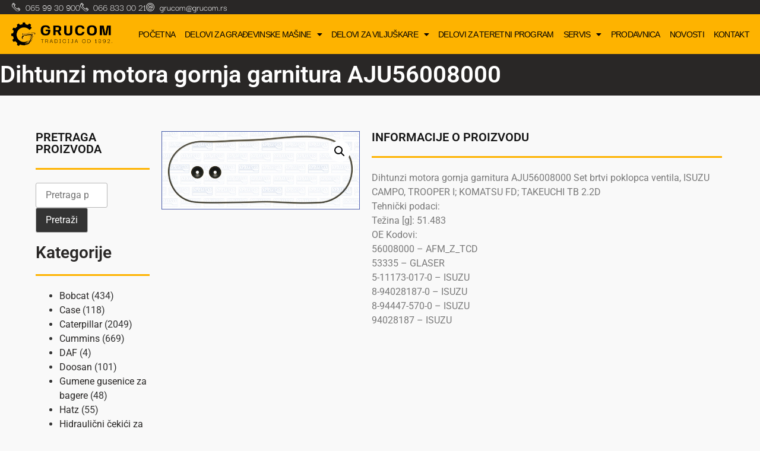

--- FILE ---
content_type: text/html; charset=UTF-8
request_url: https://grucom.rs/proizvod/dihtunzi-motora-gornja-garnitura-aju56008000/
body_size: 32455
content:
<!doctype html>
<html lang="sr-RS">
<head>
	<meta charset="UTF-8">
	<meta name="viewport" content="width=device-width, initial-scale=1">
	<link rel="profile" href="https://gmpg.org/xfn/11">
	<title>Dihtunzi motora gornja garnitura AJU56008000 &#x2d; Grucom</title>
	<style>img:is([sizes="auto" i], [sizes^="auto," i]) {contain-intrinsic-size:3000px 1500px}</style>
	
<!-- The SEO Framework by Sybre Waaijer -->
<meta name="robots" content="max-snippet:-1,max-image-preview:standard,max-video-preview:-1"/>
<link rel="canonical" href="https://grucom.rs/proizvod/dihtunzi-motora-gornja-garnitura-aju56008000/"/>
<meta name="description" content="Dihtunzi motora gornja garnitura AJU56008000 Set brtvi poklopca ventila, ISUZU CAMPO, TROOPER I; KOMATSU FD; TAKEUCHI TB 2.2D Tehnički podaci: Težina [g]: 51."/>
<meta property="og:type" content="product"/>
<meta property="og:locale" content="sr_RS"/>
<meta property="og:site_name" content="Grucom"/>
<meta property="og:title" content="Dihtunzi motora gornja garnitura AJU56008000 &#x2d; Grucom"/>
<meta property="og:description" content="Dihtunzi motora gornja garnitura AJU56008000 Set brtvi poklopca ventila, ISUZU CAMPO, TROOPER I; KOMATSU FD; TAKEUCHI TB 2.2D Tehnički podaci: Težina [g]: 51.483 OE Kodovi: 56008000 &ndash; AFM_Z_TCD 53335&#8230;"/>
<meta property="og:url" content="https://grucom.rs/proizvod/dihtunzi-motora-gornja-garnitura-aju56008000/"/>
<meta property="og:image" content="https://grucom.rs/wp-content/uploads/AJU56008000.jpeg"/>
<meta property="og:image:width" content="599"/>
<meta property="og:image:height" content="236"/>
<meta property="article:published_time" content="2023-01-19T22:50:32+00:00"/>
<meta property="article:modified_time" content="2023-01-19T22:50:32+00:00"/>
<meta name="twitter:card" content="summary_large_image"/>
<meta name="twitter:title" content="Dihtunzi motora gornja garnitura AJU56008000 &#x2d; Grucom"/>
<meta name="twitter:description" content="Dihtunzi motora gornja garnitura AJU56008000 Set brtvi poklopca ventila, ISUZU CAMPO, TROOPER I; KOMATSU FD; TAKEUCHI TB 2.2D Tehnički podaci: Težina [g]: 51.483 OE Kodovi: 56008000 &ndash; AFM_Z_TCD 53335&#8230;"/>
<meta name="twitter:image" content="https://grucom.rs/wp-content/uploads/AJU56008000.jpeg"/>
<script type="application/ld+json">{"@context":"https://schema.org","@graph":[{"@type":"WebSite","@id":"https://grucom.rs/#/schema/WebSite","url":"https://grucom.rs/","name":"Grucom","inLanguage":"sr-RS","potentialAction":{"@type":"SearchAction","target":{"@type":"EntryPoint","urlTemplate":"https://grucom.rs/search/{search_term_string}/"},"query-input":"required name=search_term_string"},"publisher":{"@type":"Organization","@id":"https://grucom.rs/#/schema/Organization","name":"Grucom","url":"https://grucom.rs/","logo":{"@type":"ImageObject","url":"https://grucom.rs/wp-content/uploads/Logo_Crni2.png","contentUrl":"https://grucom.rs/wp-content/uploads/Logo_Crni2.png","width":1500,"height":375,"contentSize":"31597"}}},{"@type":"WebPage","@id":"https://grucom.rs/proizvod/dihtunzi-motora-gornja-garnitura-aju56008000/","url":"https://grucom.rs/proizvod/dihtunzi-motora-gornja-garnitura-aju56008000/","name":"Dihtunzi motora gornja garnitura AJU56008000 &#x2d; Grucom","description":"Dihtunzi motora gornja garnitura AJU56008000 Set brtvi poklopca ventila, ISUZU CAMPO, TROOPER I; KOMATSU FD; TAKEUCHI TB 2.2D Tehnički podaci: Težina [g]: 51.","inLanguage":"sr-RS","isPartOf":{"@id":"https://grucom.rs/#/schema/WebSite"},"breadcrumb":{"@type":"BreadcrumbList","@id":"https://grucom.rs/#/schema/BreadcrumbList","itemListElement":[{"@type":"ListItem","position":1,"item":"https://grucom.rs/","name":"Grucom"},{"@type":"ListItem","position":2,"item":"https://grucom.rs/shop/","name":"Prodavnica"},{"@type":"ListItem","position":3,"name":"Dihtunzi motora gornja garnitura AJU56008000"}]},"potentialAction":{"@type":"ReadAction","target":"https://grucom.rs/proizvod/dihtunzi-motora-gornja-garnitura-aju56008000/"},"datePublished":"2023-01-19T22:50:32+00:00","dateModified":"2023-01-19T22:50:32+00:00"}]}</script>
<!-- / The SEO Framework by Sybre Waaijer | 11.08ms meta | 3.01ms boot -->

<link rel='dns-prefetch' href='//cdnjs.cloudflare.com'/>
<link rel="alternate" type="application/rss+xml" title="Grucom &raquo; dovod" href="https://grucom.rs/feed/"/>
<link rel="alternate" type="application/rss+xml" title="Grucom &raquo; dovod komentara" href="https://grucom.rs/comments/feed/"/>
<link rel="alternate" type="application/rss+xml" title="Grucom &raquo; dovod komentara na Dihtunzi motora gornja garnitura AJU56008000" href="https://grucom.rs/proizvod/dihtunzi-motora-gornja-garnitura-aju56008000/feed/"/>
<script>
window._wpemojiSettings = {"baseUrl":"https:\/\/s.w.org\/images\/core\/emoji\/16.0.1\/72x72\/","ext":".png","svgUrl":"https:\/\/s.w.org\/images\/core\/emoji\/16.0.1\/svg\/","svgExt":".svg","source":{"concatemoji":"https:\/\/grucom.rs\/wp-includes\/js\/wp-emoji-release.min.js?ver=6.8.3"}};
/*! This file is auto-generated */
!function(s,n){var o,i,e;function c(e){try{var t={supportTests:e,timestamp:(new Date).valueOf()};sessionStorage.setItem(o,JSON.stringify(t))}catch(e){}}function p(e,t,n){e.clearRect(0,0,e.canvas.width,e.canvas.height),e.fillText(t,0,0);var t=new Uint32Array(e.getImageData(0,0,e.canvas.width,e.canvas.height).data),a=(e.clearRect(0,0,e.canvas.width,e.canvas.height),e.fillText(n,0,0),new Uint32Array(e.getImageData(0,0,e.canvas.width,e.canvas.height).data));return t.every(function(e,t){return e===a[t]})}function u(e,t){e.clearRect(0,0,e.canvas.width,e.canvas.height),e.fillText(t,0,0);for(var n=e.getImageData(16,16,1,1),a=0;a<n.data.length;a++)if(0!==n.data[a])return!1;return!0}function f(e,t,n,a){switch(t){case"flag":return n(e,"\ud83c\udff3\ufe0f\u200d\u26a7\ufe0f","\ud83c\udff3\ufe0f\u200b\u26a7\ufe0f")?!1:!n(e,"\ud83c\udde8\ud83c\uddf6","\ud83c\udde8\u200b\ud83c\uddf6")&&!n(e,"\ud83c\udff4\udb40\udc67\udb40\udc62\udb40\udc65\udb40\udc6e\udb40\udc67\udb40\udc7f","\ud83c\udff4\u200b\udb40\udc67\u200b\udb40\udc62\u200b\udb40\udc65\u200b\udb40\udc6e\u200b\udb40\udc67\u200b\udb40\udc7f");case"emoji":return!a(e,"\ud83e\udedf")}return!1}function g(e,t,n,a){var r="undefined"!=typeof WorkerGlobalScope&&self instanceof WorkerGlobalScope?new OffscreenCanvas(300,150):s.createElement("canvas"),o=r.getContext("2d",{willReadFrequently:!0}),i=(o.textBaseline="top",o.font="600 32px Arial",{});return e.forEach(function(e){i[e]=t(o,e,n,a)}),i}function t(e){var t=s.createElement("script");t.src=e,t.defer=!0,s.head.appendChild(t)}"undefined"!=typeof Promise&&(o="wpEmojiSettingsSupports",i=["flag","emoji"],n.supports={everything:!0,everythingExceptFlag:!0},e=new Promise(function(e){s.addEventListener("DOMContentLoaded",e,{once:!0})}),new Promise(function(t){var n=function(){try{var e=JSON.parse(sessionStorage.getItem(o));if("object"==typeof e&&"number"==typeof e.timestamp&&(new Date).valueOf()<e.timestamp+604800&&"object"==typeof e.supportTests)return e.supportTests}catch(e){}return null}();if(!n){if("undefined"!=typeof Worker&&"undefined"!=typeof OffscreenCanvas&&"undefined"!=typeof URL&&URL.createObjectURL&&"undefined"!=typeof Blob)try{var e="postMessage("+g.toString()+"("+[JSON.stringify(i),f.toString(),p.toString(),u.toString()].join(",")+"));",a=new Blob([e],{type:"text/javascript"}),r=new Worker(URL.createObjectURL(a),{name:"wpTestEmojiSupports"});return void(r.onmessage=function(e){c(n=e.data),r.terminate(),t(n)})}catch(e){}c(n=g(i,f,p,u))}t(n)}).then(function(e){for(var t in e)n.supports[t]=e[t],n.supports.everything=n.supports.everything&&n.supports[t],"flag"!==t&&(n.supports.everythingExceptFlag=n.supports.everythingExceptFlag&&n.supports[t]);n.supports.everythingExceptFlag=n.supports.everythingExceptFlag&&!n.supports.flag,n.DOMReady=!1,n.readyCallback=function(){n.DOMReady=!0}}).then(function(){return e}).then(function(){var e;n.supports.everything||(n.readyCallback(),(e=n.source||{}).concatemoji?t(e.concatemoji):e.wpemoji&&e.twemoji&&(t(e.twemoji),t(e.wpemoji)))}))}((window,document),window._wpemojiSettings);
</script>
<link rel='stylesheet' id='sbi_styles-css' href='https://grucom.rs/wp-content/plugins/instagram-feed-pro/css/A.sbi-styles.min.css,qver=5.10.pagespeed.cf.IPydN34AYE.css' media='all'/>
<style id='wp-emoji-styles-inline-css'>img.wp-smiley,img.emoji{display:inline!important;border:none!important;box-shadow:none!important;height:1em!important;width:1em!important;margin:0 .07em!important;vertical-align:-.1em!important;background:none!important;padding:0!important}</style>
<link rel='stylesheet' id='wp-block-library-css' href='https://grucom.rs/wp-includes/css/dist/block-library/A.style.min.css,qver=6.8.3.pagespeed.cf.Ey8Q_jRO3Z.css' media='all'/>
<style id='global-styles-inline-css'>:root{--wp--preset--aspect-ratio--square:1;--wp--preset--aspect-ratio--4-3: 4/3;--wp--preset--aspect-ratio--3-4: 3/4;--wp--preset--aspect-ratio--3-2: 3/2;--wp--preset--aspect-ratio--2-3: 2/3;--wp--preset--aspect-ratio--16-9: 16/9;--wp--preset--aspect-ratio--9-16: 9/16;--wp--preset--color--black:#000;--wp--preset--color--cyan-bluish-gray:#abb8c3;--wp--preset--color--white:#fff;--wp--preset--color--pale-pink:#f78da7;--wp--preset--color--vivid-red:#cf2e2e;--wp--preset--color--luminous-vivid-orange:#ff6900;--wp--preset--color--luminous-vivid-amber:#fcb900;--wp--preset--color--light-green-cyan:#7bdcb5;--wp--preset--color--vivid-green-cyan:#00d084;--wp--preset--color--pale-cyan-blue:#8ed1fc;--wp--preset--color--vivid-cyan-blue:#0693e3;--wp--preset--color--vivid-purple:#9b51e0;--wp--preset--gradient--vivid-cyan-blue-to-vivid-purple:linear-gradient(135deg,rgba(6,147,227,1) 0%,#9b51e0 100%);--wp--preset--gradient--light-green-cyan-to-vivid-green-cyan:linear-gradient(135deg,#7adcb4 0%,#00d082 100%);--wp--preset--gradient--luminous-vivid-amber-to-luminous-vivid-orange:linear-gradient(135deg,rgba(252,185,0,1) 0%,rgba(255,105,0,1) 100%);--wp--preset--gradient--luminous-vivid-orange-to-vivid-red:linear-gradient(135deg,rgba(255,105,0,1) 0%,#cf2e2e 100%);--wp--preset--gradient--very-light-gray-to-cyan-bluish-gray:linear-gradient(135deg,#eee 0%,#a9b8c3 100%);--wp--preset--gradient--cool-to-warm-spectrum:linear-gradient(135deg,#4aeadc 0%,#9778d1 20%,#cf2aba 40%,#ee2c82 60%,#fb6962 80%,#fef84c 100%);--wp--preset--gradient--blush-light-purple:linear-gradient(135deg,#ffceec 0%,#9896f0 100%);--wp--preset--gradient--blush-bordeaux:linear-gradient(135deg,#fecda5 0%,#fe2d2d 50%,#6b003e 100%);--wp--preset--gradient--luminous-dusk:linear-gradient(135deg,#ffcb70 0%,#c751c0 50%,#4158d0 100%);--wp--preset--gradient--pale-ocean:linear-gradient(135deg,#fff5cb 0%,#b6e3d4 50%,#33a7b5 100%);--wp--preset--gradient--electric-grass:linear-gradient(135deg,#caf880 0%,#71ce7e 100%);--wp--preset--gradient--midnight:linear-gradient(135deg,#020381 0%,#2874fc 100%);--wp--preset--font-size--small:13px;--wp--preset--font-size--medium:20px;--wp--preset--font-size--large:36px;--wp--preset--font-size--x-large:42px;--wp--preset--spacing--20:.44rem;--wp--preset--spacing--30:.67rem;--wp--preset--spacing--40:1rem;--wp--preset--spacing--50:1.5rem;--wp--preset--spacing--60:2.25rem;--wp--preset--spacing--70:3.38rem;--wp--preset--spacing--80:5.06rem;--wp--preset--shadow--natural:6px 6px 9px rgba(0,0,0,.2);--wp--preset--shadow--deep:12px 12px 50px rgba(0,0,0,.4);--wp--preset--shadow--sharp:6px 6px 0 rgba(0,0,0,.2);--wp--preset--shadow--outlined:6px 6px 0 -3px rgba(255,255,255,1) , 6px 6px rgba(0,0,0,1);--wp--preset--shadow--crisp:6px 6px 0 rgba(0,0,0,1)}:root{--wp--style--global--content-size:800px;--wp--style--global--wide-size:1200px}:where(body) {margin:0}.wp-site-blocks>.alignleft{float:left;margin-right:2em}.wp-site-blocks>.alignright{float:right;margin-left:2em}.wp-site-blocks>.aligncenter{justify-content:center;margin-left:auto;margin-right:auto}:where(.wp-site-blocks) > * {margin-block-start:24px;margin-block-end:0}:where(.wp-site-blocks) > :first-child {margin-block-start:0}:where(.wp-site-blocks) > :last-child {margin-block-end:0}:root{--wp--style--block-gap:24px}:root :where(.is-layout-flow) > :first-child{margin-block-start:0}:root :where(.is-layout-flow) > :last-child{margin-block-end:0}:root :where(.is-layout-flow) > *{margin-block-start:24px;margin-block-end:0}:root :where(.is-layout-constrained) > :first-child{margin-block-start:0}:root :where(.is-layout-constrained) > :last-child{margin-block-end:0}:root :where(.is-layout-constrained) > *{margin-block-start:24px;margin-block-end:0}:root :where(.is-layout-flex){gap:24px}:root :where(.is-layout-grid){gap:24px}.is-layout-flow>.alignleft{float:left;margin-inline-start:0;margin-inline-end:2em}.is-layout-flow>.alignright{float:right;margin-inline-start:2em;margin-inline-end:0}.is-layout-flow>.aligncenter{margin-left:auto!important;margin-right:auto!important}.is-layout-constrained>.alignleft{float:left;margin-inline-start:0;margin-inline-end:2em}.is-layout-constrained>.alignright{float:right;margin-inline-start:2em;margin-inline-end:0}.is-layout-constrained>.aligncenter{margin-left:auto!important;margin-right:auto!important}.is-layout-constrained > :where(:not(.alignleft):not(.alignright):not(.alignfull)){max-width:var(--wp--style--global--content-size);margin-left:auto!important;margin-right:auto!important}.is-layout-constrained>.alignwide{max-width:var(--wp--style--global--wide-size)}body .is-layout-flex{display:flex}.is-layout-flex{flex-wrap:wrap;align-items:center}.is-layout-flex > :is(*, div){margin:0}body .is-layout-grid{display:grid}.is-layout-grid > :is(*, div){margin:0}body{padding-top:0;padding-right:0;padding-bottom:0;padding-left:0}a:where(:not(.wp-element-button)){text-decoration:underline}:root :where(.wp-element-button, .wp-block-button__link){background-color:#32373c;border-width:0;color:#fff;font-family:inherit;font-size:inherit;line-height:inherit;padding: calc(0.667em + 2px) calc(1.333em + 2px);text-decoration:none}.has-black-color{color:var(--wp--preset--color--black)!important}.has-cyan-bluish-gray-color{color:var(--wp--preset--color--cyan-bluish-gray)!important}.has-white-color{color:var(--wp--preset--color--white)!important}.has-pale-pink-color{color:var(--wp--preset--color--pale-pink)!important}.has-vivid-red-color{color:var(--wp--preset--color--vivid-red)!important}.has-luminous-vivid-orange-color{color:var(--wp--preset--color--luminous-vivid-orange)!important}.has-luminous-vivid-amber-color{color:var(--wp--preset--color--luminous-vivid-amber)!important}.has-light-green-cyan-color{color:var(--wp--preset--color--light-green-cyan)!important}.has-vivid-green-cyan-color{color:var(--wp--preset--color--vivid-green-cyan)!important}.has-pale-cyan-blue-color{color:var(--wp--preset--color--pale-cyan-blue)!important}.has-vivid-cyan-blue-color{color:var(--wp--preset--color--vivid-cyan-blue)!important}.has-vivid-purple-color{color:var(--wp--preset--color--vivid-purple)!important}.has-black-background-color{background-color:var(--wp--preset--color--black)!important}.has-cyan-bluish-gray-background-color{background-color:var(--wp--preset--color--cyan-bluish-gray)!important}.has-white-background-color{background-color:var(--wp--preset--color--white)!important}.has-pale-pink-background-color{background-color:var(--wp--preset--color--pale-pink)!important}.has-vivid-red-background-color{background-color:var(--wp--preset--color--vivid-red)!important}.has-luminous-vivid-orange-background-color{background-color:var(--wp--preset--color--luminous-vivid-orange)!important}.has-luminous-vivid-amber-background-color{background-color:var(--wp--preset--color--luminous-vivid-amber)!important}.has-light-green-cyan-background-color{background-color:var(--wp--preset--color--light-green-cyan)!important}.has-vivid-green-cyan-background-color{background-color:var(--wp--preset--color--vivid-green-cyan)!important}.has-pale-cyan-blue-background-color{background-color:var(--wp--preset--color--pale-cyan-blue)!important}.has-vivid-cyan-blue-background-color{background-color:var(--wp--preset--color--vivid-cyan-blue)!important}.has-vivid-purple-background-color{background-color:var(--wp--preset--color--vivid-purple)!important}.has-black-border-color{border-color:var(--wp--preset--color--black)!important}.has-cyan-bluish-gray-border-color{border-color:var(--wp--preset--color--cyan-bluish-gray)!important}.has-white-border-color{border-color:var(--wp--preset--color--white)!important}.has-pale-pink-border-color{border-color:var(--wp--preset--color--pale-pink)!important}.has-vivid-red-border-color{border-color:var(--wp--preset--color--vivid-red)!important}.has-luminous-vivid-orange-border-color{border-color:var(--wp--preset--color--luminous-vivid-orange)!important}.has-luminous-vivid-amber-border-color{border-color:var(--wp--preset--color--luminous-vivid-amber)!important}.has-light-green-cyan-border-color{border-color:var(--wp--preset--color--light-green-cyan)!important}.has-vivid-green-cyan-border-color{border-color:var(--wp--preset--color--vivid-green-cyan)!important}.has-pale-cyan-blue-border-color{border-color:var(--wp--preset--color--pale-cyan-blue)!important}.has-vivid-cyan-blue-border-color{border-color:var(--wp--preset--color--vivid-cyan-blue)!important}.has-vivid-purple-border-color{border-color:var(--wp--preset--color--vivid-purple)!important}.has-vivid-cyan-blue-to-vivid-purple-gradient-background{background:var(--wp--preset--gradient--vivid-cyan-blue-to-vivid-purple)!important}.has-light-green-cyan-to-vivid-green-cyan-gradient-background{background:var(--wp--preset--gradient--light-green-cyan-to-vivid-green-cyan)!important}.has-luminous-vivid-amber-to-luminous-vivid-orange-gradient-background{background:var(--wp--preset--gradient--luminous-vivid-amber-to-luminous-vivid-orange)!important}.has-luminous-vivid-orange-to-vivid-red-gradient-background{background:var(--wp--preset--gradient--luminous-vivid-orange-to-vivid-red)!important}.has-very-light-gray-to-cyan-bluish-gray-gradient-background{background:var(--wp--preset--gradient--very-light-gray-to-cyan-bluish-gray)!important}.has-cool-to-warm-spectrum-gradient-background{background:var(--wp--preset--gradient--cool-to-warm-spectrum)!important}.has-blush-light-purple-gradient-background{background:var(--wp--preset--gradient--blush-light-purple)!important}.has-blush-bordeaux-gradient-background{background:var(--wp--preset--gradient--blush-bordeaux)!important}.has-luminous-dusk-gradient-background{background:var(--wp--preset--gradient--luminous-dusk)!important}.has-pale-ocean-gradient-background{background:var(--wp--preset--gradient--pale-ocean)!important}.has-electric-grass-gradient-background{background:var(--wp--preset--gradient--electric-grass)!important}.has-midnight-gradient-background{background:var(--wp--preset--gradient--midnight)!important}.has-small-font-size{font-size:var(--wp--preset--font-size--small)!important}.has-medium-font-size{font-size:var(--wp--preset--font-size--medium)!important}.has-large-font-size{font-size:var(--wp--preset--font-size--large)!important}.has-x-large-font-size{font-size:var(--wp--preset--font-size--x-large)!important}:root :where(.wp-block-pullquote){font-size:1.5em;line-height:1.6}</style>
<link data-minify="1" rel='stylesheet' id='buttonizer_frontend_style-css' href='https://grucom.rs/wp-content/cache/min/1/wp-content/plugins/buttonizer-multifunctional-button/assets/legacy/frontend.css?ver=1763295248' media='all'/>
<link data-minify="1" rel='stylesheet' id='buttonizer-icon-library-css' href='https://grucom.rs/wp-content/cache/min/1/ajax/libs/font-awesome/5.15.4/css/A.all.min.css,qver=1763295249.pagespeed.cf.CQ8wxvxAOR.css' media='all' crossorigin='anonymous'/>
<link rel='stylesheet' id='photoswipe-css' href='https://grucom.rs/wp-content/plugins/woocommerce/assets/css/photoswipe/A.photoswipe.min.css,qver=10.3.5.pagespeed.cf._ekxtlHp4o.css' media='all'/>
<link rel='stylesheet' id='photoswipe-default-skin-css' href='https://grucom.rs/wp-content/plugins/woocommerce/assets/css/photoswipe/default-skin/A.default-skin.min.css,qver=10.3.5.pagespeed.cf.LeP_pZXoRh.css' media='all'/>
<link data-minify="1" rel='stylesheet' id='woocommerce-layout-css' href='https://grucom.rs/wp-content/cache/min/1/wp-content/plugins/woocommerce/assets/css/woocommerce-layout.css?ver=1763295249' media='all'/>
<link data-minify="1" rel='stylesheet' id='woocommerce-smallscreen-css' href='https://grucom.rs/wp-content/cache/min/1/wp-content/plugins/woocommerce/assets/css/woocommerce-smallscreen.css?ver=1763295249' media='only screen and (max-width: 768px)'/>
<link data-minify="1" rel='stylesheet' id='woocommerce-general-css' href='https://grucom.rs/wp-content/cache/min/1/wp-content/plugins/woocommerce/assets/css/woocommerce.css?ver=1763295249' media='all'/>
<style id='woocommerce-inline-inline-css'>.woocommerce form .form-row .required{visibility:visible}</style>
<link data-minify="1" rel='stylesheet' id='brands-styles-css' href='https://grucom.rs/wp-content/cache/min/1/wp-content/plugins/woocommerce/assets/css/brands.css?ver=1763295249' media='all'/>
<link data-minify="1" rel='stylesheet' id='hello-elementor-css' href='https://grucom.rs/wp-content/cache/min/1/wp-content/themes/hello-elementor/assets/css/reset.css?ver=1763295249' media='all'/>
<link data-minify="1" rel='stylesheet' id='hello-elementor-theme-style-css' href='https://grucom.rs/wp-content/cache/min/1/wp-content/themes/hello-elementor/assets/css/theme.css?ver=1763295249' media='all'/>
<link data-minify="1" rel='stylesheet' id='hello-elementor-header-footer-css' href='https://grucom.rs/wp-content/cache/min/1/wp-content/themes/hello-elementor/assets/css/header-footer.css?ver=1763295249' media='all'/>
<link rel='stylesheet' id='elementor-frontend-css' href='https://grucom.rs/wp-content/plugins/elementor/assets/css/frontend.min.css?ver=3.33.0' media='all'/>
<style id='elementor-frontend-inline-css'>@font-face{font-family:'Darker Grotesque';font-style:normal;font-weight:normal;font-display:auto;src:url(https://grucom.rs/wp-content/uploads/DarkerGrotesque-Regular.ttf) format('truetype')}@font-face{font-family:'Darker Grotesque';font-style:normal;font-weight:bold;font-display:auto;src:url(https://grucom.rs/wp-content/uploads/DarkerGrotesque-Bold.ttf) format('truetype')}@font-face{font-family:'Darker Grotesque';font-style:normal;font-weight:900;font-display:auto;src:url(https://grucom.rs/wp-content/uploads/DarkerGrotesque-Black.ttf) format('truetype')}@font-face{font-family:'Darker Grotesque';font-style:normal;font-weight:800;font-display:auto;src:url(https://grucom.rs/wp-content/uploads/DarkerGrotesque-ExtraBold.ttf) format('truetype')}@font-face{font-family:'Darker Grotesque';font-style:normal;font-weight:700;font-display:auto;src:url(https://grucom.rs/wp-content/uploads/DarkerGrotesque-SemiBold.ttf) format('truetype')}@font-face{font-family:'Darker Grotesque';font-style:normal;font-weight:600;font-display:auto;src:url(https://grucom.rs/wp-content/uploads/DarkerGrotesque-Medium.ttf) format('truetype')}@font-face{font-family:'Darker Grotesque';font-style:normal;font-weight:500;font-display:auto;src:url(https://grucom.rs/wp-content/uploads/DarkerGrotesque-Regular.ttf) format('truetype')}@font-face{font-family:'Darker Grotesque';font-style:normal;font-weight:400;font-display:auto;src:url(https://grucom.rs/wp-content/uploads/DarkerGrotesque-Light.ttf) format('truetype')}.elementor-kit-8{--e-global-color-primary:#6ec1e4;--e-global-color-secondary:#54595f;--e-global-color-text:#7a7a7a;--e-global-color-accent:#61ce70;--e-global-color-d1c7dee:#4054b2;--e-global-color-4402b1a:#23a455;--e-global-color-2d6d287f:#000;--e-global-color-46d87881:#fff;--e-global-color-5865b6db:#292826;--e-global-color-bb1f280:#feb300;--e-global-color-392ead76:#292726;--e-global-color-19fe9f76:RGBA(254,179,0,.85);--e-global-typography-primary-font-family:"Roboto";--e-global-typography-primary-font-weight:600;--e-global-typography-secondary-font-family:"Roboto Slab";--e-global-typography-secondary-font-weight:400;--e-global-typography-text-font-family:"Roboto";--e-global-typography-text-font-weight:400;--e-global-typography-accent-font-family:"Roboto";--e-global-typography-accent-font-weight:500;background-color:#F1F1F163}.elementor-kit-8 e-page-transition{background-color:#ffbc7d}.elementor-kit-8 a{color:#feb300}.elementor-section.elementor-section-boxed>.elementor-container{max-width:1280px}.e-con{--container-max-width:1280px}.elementor-widget:not(:last-child){margin-block-end:20px}.elementor-element{--widgets-spacing:20px 20px;--widgets-spacing-row:20px;--widgets-spacing-column:20px}{}h1.entry-title{display:var(--page-title-display)}@media (max-width:1024px){.elementor-section.elementor-section-boxed>.elementor-container{max-width:1024px}.e-con{--container-max-width:1024px}}@media (max-width:767px){.elementor-section.elementor-section-boxed>.elementor-container{max-width:767px}.e-con{--container-max-width:767px}}.elementor-17 .elementor-element.elementor-element-92c8025:not(.elementor-motion-effects-element-type-background), .elementor-17 .elementor-element.elementor-element-92c8025 > .elementor-motion-effects-container > .elementor-motion-effects-layer{background-color:#292726}.elementor-17 .elementor-element.elementor-element-92c8025{transition:background .3s , border .3s , border-radius .3s , box-shadow .3s;margin-top:0;margin-bottom:0;padding:0 0 0 20px}.elementor-17 .elementor-element.elementor-element-92c8025>.elementor-background-overlay{transition:background .3s , border-radius .3s , opacity .3s}.elementor-17 .elementor-element.elementor-element-b0e7955:not(.elementor-motion-effects-element-type-background), .elementor-17 .elementor-element.elementor-element-b0e7955 > .elementor-motion-effects-container > .elementor-motion-effects-layer{background-color:#292726}.elementor-17 .elementor-element.elementor-element-b0e7955>.elementor-container{max-width:1240px}.elementor-17 .elementor-element.elementor-element-b0e7955{transition:background .3s , border .3s , border-radius .3s , box-shadow .3s}.elementor-17 .elementor-element.elementor-element-b0e7955>.elementor-background-overlay{transition:background .3s , border-radius .3s , opacity .3s}.elementor-bc-flex-widget .elementor-17 .elementor-element.elementor-element-fb07bd8.elementor-column .elementor-widget-wrap{align-items:center}.elementor-17 .elementor-element.elementor-element-fb07bd8.elementor-column.elementor-element[data-element_type="column"]>.elementor-widget-wrap.elementor-element-populated{align-content:center;align-items:center}.elementor-17 .elementor-element.elementor-element-fb07bd8 .elementor-element-populated a{color:#fff}.elementor-17 .elementor-element.elementor-element-fb07bd8 .elementor-element-populated a:hover{color:#feb300}.elementor-widget-icon-list .elementor-icon-list-item:not(:last-child):after{border-color:var(--e-global-color-text)}.elementor-widget-icon-list .elementor-icon-list-icon i{color:var(--e-global-color-primary)}.elementor-widget-icon-list .elementor-icon-list-icon svg{fill:var(--e-global-color-primary)}.elementor-widget-icon-list .elementor-icon-list-item>.elementor-icon-list-text,.elementor-widget-icon-list .elementor-icon-list-item>a{font-family:var( --e-global-typography-text-font-family ), Sans-serif;font-weight:var(--e-global-typography-text-font-weight)}.elementor-widget-icon-list .elementor-icon-list-text{color:var(--e-global-color-secondary)}.elementor-17 .elementor-element.elementor-element-d426933>.elementor-widget-container{margin:0 0 0 0;padding:0 0 0 0}.elementor-17 .elementor-element.elementor-element-d426933 .elementor-icon-list-icon i{color:#fff;transition:color .3s}.elementor-17 .elementor-element.elementor-element-d426933 .elementor-icon-list-icon svg{fill:#fff;transition:fill .3s}.elementor-17 .elementor-element.elementor-element-d426933{--e-icon-list-icon-size:14px;--icon-vertical-offset:0}.elementor-17 .elementor-element.elementor-element-d426933 .elementor-icon-list-item>.elementor-icon-list-text,.elementor-17 .elementor-element.elementor-element-d426933 .elementor-icon-list-item>a{font-family:"Darker Grotesque",sans-serif;font-weight:500}.elementor-17 .elementor-element.elementor-element-d426933 .elementor-icon-list-text{color:#fff;transition:color .3s}.elementor-bc-flex-widget .elementor-17 .elementor-element.elementor-element-c48563d.elementor-column .elementor-widget-wrap{align-items:center}.elementor-17 .elementor-element.elementor-element-c48563d.elementor-column.elementor-element[data-element_type="column"]>.elementor-widget-wrap.elementor-element-populated{align-content:center;align-items:center}.elementor-17 .elementor-element.elementor-element-c48563d .elementor-element-populated a{color:#fff}.elementor-17 .elementor-element.elementor-element-6005dcc:not(.elementor-motion-effects-element-type-background), .elementor-17 .elementor-element.elementor-element-6005dcc > .elementor-motion-effects-container > .elementor-motion-effects-layer{background-color:#feb300}.elementor-17 .elementor-element.elementor-element-6005dcc{transition:background .3s , border .3s , border-radius .3s , box-shadow .3s}.elementor-17 .elementor-element.elementor-element-6005dcc>.elementor-background-overlay{transition:background .3s , border-radius .3s , opacity .3s}.elementor-17 .elementor-element.elementor-element-1b71790>.elementor-element-populated{transition:background .3s , border .3s , border-radius .3s , box-shadow .3s;padding:10px 10px 10px 10px}.elementor-17 .elementor-element.elementor-element-1b71790>.elementor-element-populated>.elementor-background-overlay{transition:background .3s , border-radius .3s , opacity .3s}.elementor-17 .elementor-element.elementor-element-80bb7ff{padding:0 0 0 0}.elementor-bc-flex-widget .elementor-17 .elementor-element.elementor-element-cf3b9ca.elementor-column .elementor-widget-wrap{align-items:center}.elementor-17 .elementor-element.elementor-element-cf3b9ca.elementor-column.elementor-element[data-element_type="column"]>.elementor-widget-wrap.elementor-element-populated{align-content:center;align-items:center}.elementor-17 .elementor-element.elementor-element-cf3b9ca.elementor-column>.elementor-widget-wrap{justify-content:center}.elementor-17 .elementor-element.elementor-element-cf3b9ca>.elementor-element-populated{transition:background .3s , border .3s , border-radius .3s , box-shadow .3s}.elementor-17 .elementor-element.elementor-element-cf3b9ca>.elementor-element-populated>.elementor-background-overlay{transition:background .3s , border-radius .3s , opacity .3s}.elementor-widget-theme-site-logo .widget-image-caption{color:var(--e-global-color-text);font-family:var( --e-global-typography-text-font-family ), Sans-serif;font-weight:var(--e-global-typography-text-font-weight)}.elementor-bc-flex-widget .elementor-17 .elementor-element.elementor-element-931e127.elementor-column .elementor-widget-wrap{align-items:center}.elementor-17 .elementor-element.elementor-element-931e127.elementor-column.elementor-element[data-element_type="column"]>.elementor-widget-wrap.elementor-element-populated{align-content:center;align-items:center}.elementor-17 .elementor-element.elementor-element-931e127.elementor-column>.elementor-widget-wrap{justify-content:center}.elementor-17 .elementor-element.elementor-element-931e127>.elementor-element-populated{transition:background .3s , border .3s , border-radius .3s , box-shadow .3s}.elementor-17 .elementor-element.elementor-element-931e127>.elementor-element-populated>.elementor-background-overlay{transition:background .3s , border-radius .3s , opacity .3s}.elementor-widget-nav-menu .elementor-nav-menu .elementor-item{font-family:var( --e-global-typography-primary-font-family ), Sans-serif;font-weight:var(--e-global-typography-primary-font-weight)}.elementor-widget-nav-menu .elementor-nav-menu--main .elementor-item{color:var(--e-global-color-text);fill:var(--e-global-color-text)}.elementor-widget-nav-menu .elementor-nav-menu--main .elementor-item:hover,.elementor-widget-nav-menu .elementor-nav-menu--main .elementor-item.elementor-item-active,.elementor-widget-nav-menu .elementor-nav-menu--main .elementor-item.highlighted,.elementor-widget-nav-menu .elementor-nav-menu--main .elementor-item:focus{color:var(--e-global-color-accent);fill:var(--e-global-color-accent)}.elementor-widget-nav-menu .elementor-nav-menu--main:not(.e--pointer-framed) .elementor-item:before,
					.elementor-widget-nav-menu .elementor-nav-menu--main:not(.e--pointer-framed) .elementor-item:after{background-color:var(--e-global-color-accent)}.elementor-widget-nav-menu .e--pointer-framed .elementor-item:before,.elementor-widget-nav-menu .e--pointer-framed .elementor-item:after{border-color:var(--e-global-color-accent)}.elementor-widget-nav-menu{--e-nav-menu-divider-color:var(--e-global-color-text)}.elementor-widget-nav-menu .elementor-nav-menu--dropdown .elementor-item,.elementor-widget-nav-menu .elementor-nav-menu--dropdown .elementor-sub-item{font-family:var( --e-global-typography-accent-font-family ), Sans-serif;font-weight:var(--e-global-typography-accent-font-weight)}.elementor-17 .elementor-element.elementor-element-c3ef186 .elementor-menu-toggle{margin-left:auto}.elementor-17 .elementor-element.elementor-element-c3ef186 .elementor-nav-menu .elementor-item{font-family:"Tahoma",sans-serif;font-size:14px;font-weight:500;text-transform:uppercase;letter-spacing:-.7px}.elementor-17 .elementor-element.elementor-element-c3ef186 .elementor-nav-menu--main .elementor-item{color:#030303;fill:#030303;padding-left:8px;padding-right:8px}.elementor-17 .elementor-element.elementor-element-c3ef186 .elementor-nav-menu--main .elementor-item:hover,.elementor-17 .elementor-element.elementor-element-c3ef186 .elementor-nav-menu--main .elementor-item.elementor-item-active,.elementor-17 .elementor-element.elementor-element-c3ef186 .elementor-nav-menu--main .elementor-item.highlighted,.elementor-17 .elementor-element.elementor-element-c3ef186 .elementor-nav-menu--main .elementor-item:focus{color:#fff;fill:#fff}.elementor-17 .elementor-element.elementor-element-c3ef186 .elementor-nav-menu--main .elementor-item.elementor-item-active{color:#f2f2f2}.elementor-17 .elementor-element.elementor-element-c3ef186 .elementor-nav-menu--dropdown{border-style:solid;border-width:1px 1px 1px 1px;border-color:#e3e3e3}.elementor-17 .elementor-element.elementor-element-c3ef186 .elementor-nav-menu--dropdown a{padding-left:6px;padding-right:6px;padding-top:6px;padding-bottom:6px}.elementor-17 .elementor-element.elementor-element-c3ef186 .elementor-nav-menu--dropdown li:not(:last-child){border-style:solid;border-color:#e2e2e2;border-bottom-width:1px}@media (min-width:768px){.elementor-17 .elementor-element.elementor-element-cf3b9ca{width:15%}.elementor-17 .elementor-element.elementor-element-931e127{width:85%}}@media (max-width:767px){.elementor-17 .elementor-element.elementor-element-92c8025{padding:10px 0 0 10px}.elementor-17 .elementor-element.elementor-element-1b71790{width:100%}.elementor-17 .elementor-element.elementor-element-1b71790>.elementor-element-populated{padding:10px 10px 10px 10px}.elementor-17 .elementor-element.elementor-element-cf3b9ca{width:45%}.elementor-17 .elementor-element.elementor-element-931e127{width:55%}.elementor-17 .elementor-element.elementor-element-c3ef186 .elementor-nav-menu--main .elementor-item{padding-left:8px;padding-right:8px}.elementor-17 .elementor-element.elementor-element-c3ef186 .elementor-nav-menu--dropdown a{padding-left:10px;padding-right:10px;padding-top:10px;padding-bottom:10px}.elementor-17 .elementor-element.elementor-element-c3ef186 .elementor-nav-menu--main>.elementor-nav-menu>li>.elementor-nav-menu--dropdown,.elementor-17 .elementor-element.elementor-element-c3ef186 .elementor-nav-menu__container.elementor-nav-menu--dropdown{margin-top:10px!important}.elementor-17 .elementor-element.elementor-element-c3ef186{--nav-menu-icon-size:27px}}@media (max-width:1024px) and (min-width:768px){.elementor-17 .elementor-element.elementor-element-fb07bd8{width:70%}.elementor-17 .elementor-element.elementor-element-c48563d{width:30%}}.elementor-7 .elementor-element.elementor-element-a3a96ab:not(.elementor-motion-effects-element-type-background), .elementor-7 .elementor-element.elementor-element-a3a96ab > .elementor-motion-effects-container > .elementor-motion-effects-layer{background-color:#292826}.elementor-7 .elementor-element.elementor-element-a3a96ab>.elementor-container{max-width:1240px}.elementor-7 .elementor-element.elementor-element-a3a96ab{transition:background .3s , border .3s , border-radius .3s , box-shadow .3s}.elementor-7 .elementor-element.elementor-element-a3a96ab>.elementor-background-overlay{transition:background .3s , border-radius .3s , opacity .3s}.elementor-7 .elementor-element.elementor-element-f39fab4 .elementor-element-populated a{color:#fff}.elementor-7 .elementor-element.elementor-element-f39fab4 .elementor-element-populated a:hover{color:#feb300}.elementor-widget-text-editor{font-family:var( --e-global-typography-text-font-family ), Sans-serif;font-weight:var(--e-global-typography-text-font-weight);color:var(--e-global-color-text)}.elementor-widget-text-editor.elementor-drop-cap-view-stacked .elementor-drop-cap{background-color:var(--e-global-color-primary)}.elementor-widget-text-editor.elementor-drop-cap-view-framed .elementor-drop-cap,.elementor-widget-text-editor.elementor-drop-cap-view-default .elementor-drop-cap{color:var(--e-global-color-primary);border-color:var(--e-global-color-primary)}.elementor-7 .elementor-element.elementor-element-d364da5>.elementor-widget-container{margin:30px 0 10px 0;padding:0 0 0 0}.elementor-7 .elementor-element.elementor-element-d364da5{text-align:center;font-family:"Darker Grotesque",sans-serif;font-size:21px;color:#fff}.elementor-widget-divider{--divider-color:var(--e-global-color-secondary)}.elementor-widget-divider .elementor-divider__text{color:var(--e-global-color-secondary);font-family:var( --e-global-typography-secondary-font-family ), Sans-serif;font-weight:var(--e-global-typography-secondary-font-weight)}.elementor-widget-divider.elementor-view-stacked .elementor-icon{background-color:var(--e-global-color-secondary)}.elementor-widget-divider.elementor-view-framed .elementor-icon,.elementor-widget-divider.elementor-view-default .elementor-icon{color:var(--e-global-color-secondary);border-color:var(--e-global-color-secondary)}.elementor-widget-divider.elementor-view-framed .elementor-icon,.elementor-widget-divider.elementor-view-default .elementor-icon svg{fill:var(--e-global-color-secondary)}.elementor-7 .elementor-element.elementor-element-e6231f0{--divider-border-style:solid;--divider-color:#fff;--divider-border-width:1.3px}.elementor-7 .elementor-element.elementor-element-e6231f0 .elementor-divider-separator{width:100%}.elementor-7 .elementor-element.elementor-element-e6231f0 .elementor-divider{padding-block-start:2px;padding-block-end:2px}.elementor-widget-image .widget-image-caption{color:var(--e-global-color-text);font-family:var( --e-global-typography-text-font-family ), Sans-serif;font-weight:var(--e-global-typography-text-font-weight)}.elementor-7 .elementor-element.elementor-element-a6a1a82>.elementor-widget-container{margin:0 0 0 0;padding:10px 0 10px 0}.elementor-7 .elementor-element.elementor-element-a6a1a82 img{width:20%}.elementor-widget-heading .elementor-heading-title{font-family:var( --e-global-typography-primary-font-family ), Sans-serif;font-weight:var(--e-global-typography-primary-font-weight);color:var(--e-global-color-primary)}.elementor-7 .elementor-element.elementor-element-c5da691>.elementor-widget-container{margin:-5px 0 0 0;padding:0 0 30px 0}.elementor-7 .elementor-element.elementor-element-c5da691{text-align:center}.elementor-7 .elementor-element.elementor-element-c5da691 .elementor-heading-title{font-family:"Darker Grotesque",sans-serif;font-size:18px;font-weight:400;color:#fff}@media (max-width:767px){.elementor-7 .elementor-element.elementor-element-d364da5>.elementor-widget-container{padding:0 10px 0 10px}}.elementor-2039 .elementor-element.elementor-element-1c26d8f:not(.elementor-motion-effects-element-type-background), .elementor-2039 .elementor-element.elementor-element-1c26d8f > .elementor-motion-effects-container > .elementor-motion-effects-layer{background-color:#292726}.elementor-2039 .elementor-element.elementor-element-1c26d8f>.elementor-container{max-width:1240px;min-height:70px}.elementor-2039 .elementor-element.elementor-element-1c26d8f{transition:background .3s , border .3s , border-radius .3s , box-shadow .3s}.elementor-2039 .elementor-element.elementor-element-1c26d8f>.elementor-background-overlay{transition:background .3s , border-radius .3s , opacity .3s}.elementor-bc-flex-widget .elementor-2039 .elementor-element.elementor-element-845377c.elementor-column .elementor-widget-wrap{align-items:center}.elementor-2039 .elementor-element.elementor-element-845377c.elementor-column.elementor-element[data-element_type="column"]>.elementor-widget-wrap.elementor-element-populated{align-content:center;align-items:center}.elementor-widget-woocommerce-product-title .elementor-heading-title{font-family:var( --e-global-typography-primary-font-family ), Sans-serif;font-weight:var(--e-global-typography-primary-font-weight);color:var(--e-global-color-primary)}.elementor-2039 .elementor-element.elementor-element-44a33fb .elementor-heading-title{color:#fff}.elementor-2039 .elementor-element.elementor-element-0afe132{padding:50px 50px 50px 50px}.elementor-2039 .elementor-element.elementor-element-8ab36bd .elementor-element-populated a{color:var(--e-global-color-392ead76)}.elementor-2039 .elementor-element.elementor-element-8ab36bd .elementor-element-populated a:hover{color:var(--e-global-color-bb1f280)}.elementor-widget-heading .elementor-heading-title{font-family:var( --e-global-typography-primary-font-family ), Sans-serif;font-weight:var(--e-global-typography-primary-font-weight);color:var(--e-global-color-primary)}.elementor-2039 .elementor-element.elementor-element-41a1121 .elementor-heading-title{font-family:"Roboto",sans-serif;font-size:20px;font-weight:600;text-transform:uppercase;color:#151515}.elementor-widget-divider{--divider-color:var(--e-global-color-secondary)}.elementor-widget-divider .elementor-divider__text{color:var(--e-global-color-secondary);font-family:var( --e-global-typography-secondary-font-family ), Sans-serif;font-weight:var(--e-global-typography-secondary-font-weight)}.elementor-widget-divider.elementor-view-stacked .elementor-icon{background-color:var(--e-global-color-secondary)}.elementor-widget-divider.elementor-view-framed .elementor-icon,.elementor-widget-divider.elementor-view-default .elementor-icon{color:var(--e-global-color-secondary);border-color:var(--e-global-color-secondary)}.elementor-widget-divider.elementor-view-framed .elementor-icon,.elementor-widget-divider.elementor-view-default .elementor-icon svg{fill:var(--e-global-color-secondary)}.elementor-2039 .elementor-element.elementor-element-90150ab{--divider-border-style:solid;--divider-color:var(--e-global-color-bb1f280);--divider-border-width:3px}.elementor-2039 .elementor-element.elementor-element-90150ab .elementor-divider-separator{width:100%;margin:0 auto;margin-left:0}.elementor-2039 .elementor-element.elementor-element-90150ab .elementor-divider{text-align:left;padding-block-start:2px;padding-block-end:2px}.elementor-2039 .elementor-element.elementor-element-a757324 .elementor-heading-title{color:var(--e-global-color-392ead76)}.elementor-2039 .elementor-element.elementor-element-27bbd59{--divider-border-style:solid;--divider-color:var(--e-global-color-bb1f280);--divider-border-width:3px}.elementor-2039 .elementor-element.elementor-element-27bbd59 .elementor-divider-separator{width:100%;margin:0 auto;margin-left:0}.elementor-2039 .elementor-element.elementor-element-27bbd59 .elementor-divider{text-align:left;padding-block-start:2px;padding-block-end:2px}.elementor-2039 .elementor-element.elementor-element-af3faed .elementor-heading-title{font-family:"Roboto",sans-serif;font-size:20px;font-weight:600;text-transform:uppercase;color:#151515}.elementor-2039 .elementor-element.elementor-element-5ec9dd3{--divider-border-style:solid;--divider-color:var(--e-global-color-bb1f280);--divider-border-width:3px}.elementor-2039 .elementor-element.elementor-element-5ec9dd3 .elementor-divider-separator{width:100%;margin:0 auto;margin-left:0}.elementor-2039 .elementor-element.elementor-element-5ec9dd3 .elementor-divider{text-align:left;padding-block-start:2px;padding-block-end:2px}.elementor-widget-woocommerce-product-content{color:var(--e-global-color-text);font-family:var( --e-global-typography-text-font-family ), Sans-serif;font-weight:var(--e-global-typography-text-font-weight)}.elementor-2039 .elementor-element.elementor-element-1972a18:not(.elementor-motion-effects-element-type-background), .elementor-2039 .elementor-element.elementor-element-1972a18 > .elementor-motion-effects-container > .elementor-motion-effects-layer{background-color:#292726}.elementor-2039 .elementor-element.elementor-element-1972a18>.elementor-container{max-width:1240px;min-height:70px}.elementor-2039 .elementor-element.elementor-element-1972a18{transition:background .3s , border .3s , border-radius .3s , box-shadow .3s}.elementor-2039 .elementor-element.elementor-element-1972a18>.elementor-background-overlay{transition:background .3s , border-radius .3s , opacity .3s}.elementor-bc-flex-widget .elementor-2039 .elementor-element.elementor-element-c5907ad.elementor-column .elementor-widget-wrap{align-items:center}.elementor-2039 .elementor-element.elementor-element-c5907ad.elementor-column.elementor-element[data-element_type="column"]>.elementor-widget-wrap.elementor-element-populated{align-content:center;align-items:center}.elementor-2039 .elementor-element.elementor-element-c693067 .elementor-heading-title{font-family:"Roboto",sans-serif;font-size:20px;font-weight:600;text-transform:uppercase;color:#fff}.elementor-2039 .elementor-element.elementor-element-d9b3e18{padding:50px 50px 50px 50px}.elementor-widget-woocommerce-products.elementor-wc-products ul.products li.product .woocommerce-loop-product__title{color:var(--e-global-color-primary)}.elementor-widget-woocommerce-products.elementor-wc-products ul.products li.product .woocommerce-loop-category__title{color:var(--e-global-color-primary)}.elementor-widget-woocommerce-products.elementor-wc-products ul.products li.product .woocommerce-loop-product__title,.elementor-widget-woocommerce-products.elementor-wc-products ul.products li.product .woocommerce-loop-category__title{font-family:var( --e-global-typography-primary-font-family ), Sans-serif;font-weight:var(--e-global-typography-primary-font-weight)}.elementor-widget-woocommerce-products.elementor-wc-products ul.products li.product .price{color:var(--e-global-color-primary);font-family:var( --e-global-typography-primary-font-family ), Sans-serif;font-weight:var(--e-global-typography-primary-font-weight)}.elementor-widget-woocommerce-products.elementor-wc-products ul.products li.product .price ins{color:var(--e-global-color-primary)}.elementor-widget-woocommerce-products.elementor-wc-products ul.products li.product .price ins .amount{color:var(--e-global-color-primary)}.elementor-widget-woocommerce-products{--products-title-color:var(--e-global-color-primary)}.elementor-widget-woocommerce-products.products-heading-show .related-products>h2,.elementor-widget-woocommerce-products.products-heading-show .upsells>h2,.elementor-widget-woocommerce-products.products-heading-show .cross-sells>h2{font-family:var( --e-global-typography-primary-font-family ), Sans-serif;font-weight:var(--e-global-typography-primary-font-weight)}.elementor-widget-woocommerce-products.elementor-wc-products ul.products li.product .price del{color:var(--e-global-color-primary)}.elementor-widget-woocommerce-products.elementor-wc-products ul.products li.product .price del .amount{color:var(--e-global-color-primary)}.elementor-widget-woocommerce-products.elementor-wc-products ul.products li.product .price del{font-family:var( --e-global-typography-primary-font-family ), Sans-serif;font-weight:var(--e-global-typography-primary-font-weight)}.elementor-widget-woocommerce-products.elementor-wc-products ul.products li.product .button{font-family:var( --e-global-typography-accent-font-family ), Sans-serif;font-weight:var(--e-global-typography-accent-font-weight)}.elementor-widget-woocommerce-products.elementor-wc-products .added_to_cart{font-family:var( --e-global-typography-accent-font-family ), Sans-serif;font-weight:var(--e-global-typography-accent-font-weight)}.elementor-2039 .elementor-element.elementor-element-2a5c806.elementor-wc-products ul.products{grid-column-gap:20px;grid-row-gap:40px}.elementor-2039 .elementor-element.elementor-element-2a5c806.elementor-wc-products ul.products li.product .woocommerce-loop-product__title{color:#151515;margin-bottom:0}.elementor-2039 .elementor-element.elementor-element-2a5c806.elementor-wc-products ul.products li.product .woocommerce-loop-category__title{color:#151515;margin-bottom:0}.elementor-2039 .elementor-element.elementor-element-2a5c806.elementor-wc-products ul.products li.product .price{color:#151515}.elementor-2039 .elementor-element.elementor-element-2a5c806.elementor-wc-products ul.products li.product .price ins{color:#151515}.elementor-2039 .elementor-element.elementor-element-2a5c806.elementor-wc-products ul.products li.product .price ins .amount{color:#151515}.elementor-2039 .elementor-element.elementor-element-2a5c806.elementor-wc-products ul.products li.product .button{color:#fff;background-color:var(--e-global-color-bb1f280);border-radius:0 0 0 0}.elementor-2039 .elementor-element.elementor-element-2a5c806.elementor-wc-products ul.products li.product .button:hover{background-color:var(--e-global-color-19fe9f76)}.elementor-2039 .elementor-element.elementor-element-2a5c806.elementor-wc-products ul.products li.product span.onsale{display:block}.elementor-2039 .elementor-element.elementor-element-d1dc4e6:not(.elementor-motion-effects-element-type-background), .elementor-2039 .elementor-element.elementor-element-d1dc4e6 > .elementor-motion-effects-container > .elementor-motion-effects-layer{background-color:#feb300}.elementor-2039 .elementor-element.elementor-element-d1dc4e6>.elementor-container{max-width:1240px}.elementor-2039 .elementor-element.elementor-element-d1dc4e6{transition:background .3s , border .3s , border-radius .3s , box-shadow .3s}.elementor-2039 .elementor-element.elementor-element-d1dc4e6>.elementor-background-overlay{transition:background .3s , border-radius .3s , opacity .3s}.elementor-bc-flex-widget .elementor-2039 .elementor-element.elementor-element-8932a05.elementor-column .elementor-widget-wrap{align-items:center}.elementor-2039 .elementor-element.elementor-element-8932a05.elementor-column.elementor-element[data-element_type="column"]>.elementor-widget-wrap.elementor-element-populated{align-content:center;align-items:center}.elementor-widget-global .elementor-heading-title{font-family:var( --e-global-typography-primary-font-family ), Sans-serif;font-weight:var(--e-global-typography-primary-font-weight);color:var(--e-global-color-primary)}.elementor-2039 .elementor-element.elementor-global-823>.elementor-widget-container{padding:40px 0 30px 0}.elementor-2039 .elementor-element.elementor-global-823 .elementor-heading-title{font-family:"Zilla Slab",sans-serif;font-size:35px;font-weight:600;color:#292726}.elementor-bc-flex-widget .elementor-2039 .elementor-element.elementor-element-e0d31bf.elementor-column .elementor-widget-wrap{align-items:center}.elementor-2039 .elementor-element.elementor-element-e0d31bf.elementor-column.elementor-element[data-element_type="column"]>.elementor-widget-wrap.elementor-element-populated{align-content:center;align-items:center}.elementor-2039 .elementor-element.elementor-global-1053{--grid-template-columns:repeat(0,auto);--icon-size:40px;--grid-column-gap:0;--grid-row-gap:0}.elementor-2039 .elementor-element.elementor-global-1053 .elementor-widget-container{text-align:center}.elementor-2039 .elementor-element.elementor-global-1053>.elementor-widget-container{padding:0 0 0 75px}.elementor-2039 .elementor-element.elementor-global-1053 .elementor-social-icon{background-color:#feb300}.elementor-2039 .elementor-element.elementor-global-1053 .elementor-social-icon:hover{background-color:#feb300}.elementor-2039 .elementor-element.elementor-global-1053 .elementor-social-icon:hover i{color:#292726}.elementor-2039 .elementor-element.elementor-global-1053 .elementor-social-icon:hover svg{fill:#292726}.elementor-2039 .elementor-element.elementor-element-24616a3:not(.elementor-motion-effects-element-type-background), .elementor-2039 .elementor-element.elementor-element-24616a3 > .elementor-motion-effects-container > .elementor-motion-effects-layer{background-color:#feb300}.elementor-2039 .elementor-element.elementor-element-24616a3>.elementor-container{max-width:1240px}.elementor-2039 .elementor-element.elementor-element-24616a3{transition:background .3s , border .3s , border-radius .3s , box-shadow .3s;padding:0 0 40px 0}.elementor-2039 .elementor-element.elementor-element-24616a3>.elementor-background-overlay{transition:background .3s , border-radius .3s , opacity .3s}.elementor-widget-global .elementor-field-group>label,.elementor-widget-global .elementor-field-subgroup label{color:var(--e-global-color-text)}.elementor-widget-global .elementor-field-group>label{font-family:var( --e-global-typography-text-font-family ), Sans-serif;font-weight:var(--e-global-typography-text-font-weight)}.elementor-widget-global .elementor-field-type-html{color:var(--e-global-color-text);font-family:var( --e-global-typography-text-font-family ), Sans-serif;font-weight:var(--e-global-typography-text-font-weight)}.elementor-widget-global .elementor-field-group .elementor-field{color:var(--e-global-color-text)}.elementor-widget-global .elementor-field-group .elementor-field,.elementor-widget-global .elementor-field-subgroup label{font-family:var( --e-global-typography-text-font-family ), Sans-serif;font-weight:var(--e-global-typography-text-font-weight)}.elementor-widget-global .elementor-button{font-family:var( --e-global-typography-accent-font-family ), Sans-serif;font-weight:var(--e-global-typography-accent-font-weight)}.elementor-widget-global .e-form__buttons__wrapper__button-next{background-color:var(--e-global-color-accent)}.elementor-widget-global .elementor-button[type="submit"]{background-color:var(--e-global-color-accent)}.elementor-widget-global .e-form__buttons__wrapper__button-previous{background-color:var(--e-global-color-accent)}.elementor-widget-global .elementor-message{font-family:var( --e-global-typography-text-font-family ), Sans-serif;font-weight:var(--e-global-typography-text-font-weight)}.elementor-widget-global .e-form__indicators__indicator,.elementor-widget-global .e-form__indicators__indicator__label{font-family:var( --e-global-typography-accent-font-family ), Sans-serif;font-weight:var(--e-global-typography-accent-font-weight)}.elementor-widget-global{--e-form-steps-indicator-inactive-primary-color:var(--e-global-color-text);--e-form-steps-indicator-active-primary-color:var(--e-global-color-accent);--e-form-steps-indicator-completed-primary-color:var(--e-global-color-accent);--e-form-steps-indicator-progress-color:var(--e-global-color-accent);--e-form-steps-indicator-progress-background-color:var(--e-global-color-text);--e-form-steps-indicator-progress-meter-color:var(--e-global-color-text)}.elementor-widget-global .e-form__indicators__indicator__progress__meter{font-family:var( --e-global-typography-accent-font-family ), Sans-serif;font-weight:var(--e-global-typography-accent-font-weight)}.elementor-2039 .elementor-element.elementor-global-542 .elementor-field-group{padding-right:calc( 10px/2 );padding-left:calc( 10px/2 );margin-bottom:10px}.elementor-2039 .elementor-element.elementor-global-542 .elementor-form-fields-wrapper{margin-left:calc( -10px/2 );margin-right:calc( -10px/2 );margin-bottom:-10px}.elementor-2039 .elementor-element.elementor-global-542 .elementor-field-group.recaptcha_v3-bottomleft,.elementor-2039 .elementor-element.elementor-global-542 .elementor-field-group.recaptcha_v3-bottomright{margin-bottom:0}body.rtl .elementor-2039 .elementor-element.elementor-global-542 .elementor-labels-inline .elementor-field-group>label{padding-left:0}body:not(.rtl) .elementor-2039 .elementor-element.elementor-global-542 .elementor-labels-inline .elementor-field-group > label{padding-right:0}body .elementor-2039 .elementor-element.elementor-global-542 .elementor-labels-above .elementor-field-group>label{padding-bottom:0}.elementor-2039 .elementor-element.elementor-global-542 .elementor-field-group>label{font-family:"Darker Grotesque",sans-serif}.elementor-2039 .elementor-element.elementor-global-542 .elementor-field-type-html{padding-bottom:0}.elementor-2039 .elementor-element.elementor-global-542 .elementor-field-group .elementor-field{color:#292826}.elementor-2039 .elementor-element.elementor-global-542 .elementor-field-group .elementor-field,.elementor-2039 .elementor-element.elementor-global-542 .elementor-field-subgroup label{font-family:"Darker Grotesque",sans-serif;font-size:20px}.elementor-2039 .elementor-element.elementor-global-542 .elementor-field-group:not(.elementor-field-type-upload) .elementor-field:not(.elementor-select-wrapper){background-color:#fff;border-color:#fff;border-radius:6px 6px 6px 6px}.elementor-2039 .elementor-element.elementor-global-542 .elementor-field-group .elementor-select-wrapper select{background-color:#fff;border-color:#fff;border-radius:6px 6px 6px 6px}.elementor-2039 .elementor-element.elementor-global-542 .elementor-field-group .elementor-select-wrapper::before{color:#fff}.elementor-2039 .elementor-element.elementor-global-542 .elementor-button{font-family:"Darker Grotesque",sans-serif;font-size:25px;text-transform:uppercase;border-style:solid;border-width:1px 1px 1px 1px;border-radius:6px 6px 6px 6px}.elementor-2039 .elementor-element.elementor-global-542 .e-form__buttons__wrapper__button-next{background-color:#feb300;color:#fff;border-color:#fff}.elementor-2039 .elementor-element.elementor-global-542 .elementor-button[type="submit"]{background-color:#feb300;color:#fff;border-color:#fff}.elementor-2039 .elementor-element.elementor-global-542 .elementor-button[type="submit"] svg *{fill:#fff}.elementor-2039 .elementor-element.elementor-global-542 .e-form__buttons__wrapper__button-previous{color:#fff}.elementor-2039 .elementor-element.elementor-global-542 .e-form__buttons__wrapper__button-next:hover{background-color:rgba(255,255,255,.61);color:#fff}.elementor-2039 .elementor-element.elementor-global-542 .elementor-button[type="submit"]:hover{background-color:rgba(255,255,255,.61);color:#fff}.elementor-2039 .elementor-element.elementor-global-542 .elementor-button[type="submit"]:hover svg *{fill:#fff}.elementor-2039 .elementor-element.elementor-global-542 .e-form__buttons__wrapper__button-previous:hover{color:#fff}.elementor-2039 .elementor-element.elementor-global-542{--e-form-steps-indicators-spacing:20px;--e-form-steps-indicator-padding:30px;--e-form-steps-indicator-inactive-secondary-color:#fff;--e-form-steps-indicator-active-secondary-color:#fff;--e-form-steps-indicator-completed-secondary-color:#fff;--e-form-steps-divider-width:1px;--e-form-steps-divider-gap:10px}.elementor-2039 .elementor-element.elementor-element-4ae3176>.elementor-element-populated{padding:0 5px 10px 25px}.elementor-2039 .elementor-element.elementor-global-1018>.elementor-widget-container{padding:0 0 0 10px;border-radius:6px 6px 6px 6px}.elementor-2039 .elementor-element.elementor-global-1018 iframe{height:285px}.elementor-2039 .elementor-element.elementor-element-1f506c9 .elementor-element-populated a{color:#54595f}.elementor-2039 .elementor-element.elementor-element-1f506c9 .elementor-element-populated a:hover{color:#fff}.elementor-2039 .elementor-element.elementor-element-1f506c9>.elementor-element-populated{margin:-10px 0 0 0;--e-column-margin-right:0;--e-column-margin-left:0}.elementor-widget-global.elementor-view-stacked .elementor-icon{background-color:var(--e-global-color-primary)}.elementor-widget-global.elementor-view-framed .elementor-icon,.elementor-widget-global.elementor-view-default .elementor-icon{fill:var(--e-global-color-primary);color:var(--e-global-color-primary);border-color:var(--e-global-color-primary)}.elementor-widget-global .elementor-icon-box-title,.elementor-widget-global .elementor-icon-box-title a{font-family:var( --e-global-typography-primary-font-family ), Sans-serif;font-weight:var(--e-global-typography-primary-font-weight)}.elementor-widget-global .elementor-icon-box-title{color:var(--e-global-color-primary)}.elementor-widget-global:has(:hover) .elementor-icon-box-title,
					 .elementor-widget-global:has(:focus) .elementor-icon-box-title{color:var(--e-global-color-primary)}.elementor-widget-global .elementor-icon-box-description{font-family:var( --e-global-typography-text-font-family ), Sans-serif;font-weight:var(--e-global-typography-text-font-weight);color:var(--e-global-color-text)}.elementor-2039 .elementor-element.elementor-global-549>.elementor-widget-container{margin:-5px 0 0 0;padding:0 0 0 30px}.elementor-2039 .elementor-element.elementor-global-549 .elementor-icon-box-wrapper{align-items:start;text-align:left}.elementor-2039 .elementor-element.elementor-global-549{--icon-box-icon-margin:15px}.elementor-2039 .elementor-element.elementor-global-549 .elementor-icon-box-title{margin-block-end:0;color:#656565}.elementor-2039 .elementor-element.elementor-global-549.elementor-view-stacked .elementor-icon{background-color:#fff}.elementor-2039 .elementor-element.elementor-global-549.elementor-view-framed .elementor-icon,.elementor-2039 .elementor-element.elementor-global-549.elementor-view-default .elementor-icon{fill:#fff;color:#fff;border-color:#fff}.elementor-2039 .elementor-element.elementor-global-549 .elementor-icon{font-size:60px}.elementor-2039 .elementor-element.elementor-global-549 .elementor-icon-box-title,.elementor-2039 .elementor-element.elementor-global-549 .elementor-icon-box-title a{font-family:"Darker Grotesque",sans-serif;font-size:22px;font-weight:800;text-transform:uppercase}.elementor-2039 .elementor-element.elementor-global-549 .elementor-icon-box-description{font-family:"Darker Grotesque",sans-serif;font-size:19px;font-weight:500;line-height:1em;color:#333132}.elementor-2039 .elementor-element.elementor-global-552>.elementor-widget-container{margin:0 0 0 0;padding:0 0 0 30px}.elementor-2039 .elementor-element.elementor-global-552 .elementor-icon-box-wrapper{align-items:start;text-align:left}.elementor-2039 .elementor-element.elementor-global-552{--icon-box-icon-margin:15px}.elementor-2039 .elementor-element.elementor-global-552 .elementor-icon-box-title{margin-block-end:0;color:#656565}.elementor-2039 .elementor-element.elementor-global-552.elementor-view-stacked .elementor-icon{background-color:#fff}.elementor-2039 .elementor-element.elementor-global-552.elementor-view-framed .elementor-icon,.elementor-2039 .elementor-element.elementor-global-552.elementor-view-default .elementor-icon{fill:#fff;color:#fff;border-color:#fff}.elementor-2039 .elementor-element.elementor-global-552 .elementor-icon{font-size:63px}.elementor-2039 .elementor-element.elementor-global-552 .elementor-icon-box-title,.elementor-2039 .elementor-element.elementor-global-552 .elementor-icon-box-title a{font-family:"Darker Grotesque",sans-serif;font-size:22px;font-weight:800;text-transform:uppercase}.elementor-2039 .elementor-element.elementor-global-552 .elementor-icon-box-description{font-family:"Darker Grotesque",sans-serif;font-size:19px;font-weight:500;color:#333132}.elementor-2039 .elementor-element.elementor-global-555>.elementor-widget-container{margin:0 0 0 0;padding:0 0 0 30px}.elementor-2039 .elementor-element.elementor-global-555 .elementor-icon-box-wrapper{align-items:start;text-align:left}.elementor-2039 .elementor-element.elementor-global-555{--icon-box-icon-margin:15px}.elementor-2039 .elementor-element.elementor-global-555 .elementor-icon-box-title{margin-block-end:0;color:#656565}.elementor-2039 .elementor-element.elementor-global-555.elementor-view-stacked .elementor-icon{background-color:#fff}.elementor-2039 .elementor-element.elementor-global-555.elementor-view-framed .elementor-icon,.elementor-2039 .elementor-element.elementor-global-555.elementor-view-default .elementor-icon{fill:#fff;color:#fff;border-color:#fff}.elementor-2039 .elementor-element.elementor-global-555 .elementor-icon{font-size:60px}.elementor-2039 .elementor-element.elementor-global-555 .elementor-icon-box-title,.elementor-2039 .elementor-element.elementor-global-555 .elementor-icon-box-title a{font-family:"Darker Grotesque",sans-serif;font-size:22px;font-weight:800;text-transform:uppercase}.elementor-2039 .elementor-element.elementor-global-555 .elementor-icon-box-description{font-family:"Darker Grotesque",sans-serif;font-size:19px;font-weight:500;line-height:1em;color:#333132}@media (max-width:1024px){.elementor-2039 .elementor-element.elementor-element-2a5c806.elementor-wc-products ul.products{grid-column-gap:20px;grid-row-gap:40px}}@media (max-width:767px){.elementor-2039 .elementor-element.elementor-element-845377c>.elementor-element-populated{padding:10px 10px 10px 10px}.elementor-2039 .elementor-element.elementor-element-0afe132{padding:0 10px 0 10px}.elementor-2039 .elementor-element.elementor-element-2a5c806.elementor-wc-products ul.products{grid-column-gap:20px;grid-row-gap:40px}.elementor-2039 .elementor-element.elementor-global-823>.elementor-widget-container{padding:30px 30px 30px 10px}.elementor-2039 .elementor-element.elementor-global-1053 .elementor-widget-container{text-align:left}.elementor-2039 .elementor-element.elementor-global-1053>.elementor-widget-container{margin:0 0 0 0;padding:0 0 0 0}.elementor-2039 .elementor-element.elementor-global-542>.elementor-widget-container{padding:0 10px 0 10px}.elementor-2039 .elementor-element.elementor-element-4ae3176{width:100%}.elementor-2039 .elementor-element.elementor-element-4ae3176>.elementor-element-populated{margin:0 0 0 0;--e-column-margin-right:0;--e-column-margin-left:0;padding:0 0 0 0}.elementor-2039 .elementor-element.elementor-global-1018>.elementor-widget-container{margin:0 0 0 0;padding:40px 10px 0 10px}.elementor-2039 .elementor-element.elementor-global-549>.elementor-widget-container{padding:30px 0 0 0}.elementor-2039 .elementor-element.elementor-global-549 .elementor-icon-box-wrapper{text-align:center}.elementor-2039 .elementor-element.elementor-global-549{--icon-box-icon-margin:20px}.elementor-2039 .elementor-element.elementor-global-549 .elementor-icon{font-size:27px}.elementor-2039 .elementor-element.elementor-global-552>.elementor-widget-container{padding:0 0 0 0}.elementor-2039 .elementor-element.elementor-global-552 .elementor-icon-box-wrapper{text-align:center}.elementor-2039 .elementor-element.elementor-global-552{--icon-box-icon-margin:0}.elementor-2039 .elementor-element.elementor-global-552 .elementor-icon{font-size:27px}.elementor-2039 .elementor-element.elementor-global-555>.elementor-widget-container{padding:0 0 0 0}.elementor-2039 .elementor-element.elementor-global-555 .elementor-icon-box-wrapper{text-align:center}.elementor-2039 .elementor-element.elementor-global-555{--icon-box-icon-margin:30px}.elementor-2039 .elementor-element.elementor-global-555 .elementor-icon{font-size:27px}}@media (min-width:768px){.elementor-2039 .elementor-element.elementor-element-8ab36bd{width:18%}.elementor-2039 .elementor-element.elementor-element-ef40267{width:30%}.elementor-2039 .elementor-element.elementor-element-6e2ee65{width:51.664%}.elementor-2039 .elementor-element.elementor-element-586d39d{width:32.984%}.elementor-2039 .elementor-element.elementor-element-4ae3176{width:37%}.elementor-2039 .elementor-element.elementor-element-1f506c9{width:29.305%}}.search-field{max-width:63%;border:1px;border-color:#b6b6b6!important}[type=button]:not(:disabled), [type=submit]:not(:disabled), button:not(:disabled){color:#fff;border-color:#b6b6b6;background:#333}@media only screen and (max-width:1000px){.search-field{max-width:95%;border:1px;border-color:#b6b6b6!important}[type=button]:not(:disabled), [type=submit]:not(:disabled), button:not(:disabled){color:#fff;border-color:#b6b6b6;background:#333;width:95%}}@media screen and (max-width:1400px) and (min-width:550px){.kontakt-naslov{padding-left:30px}.kontakt-widget{padding-left:30px}}.eci.ikonice-pin::before{padding-top:20px}.eci.ikonice-mail::before{padding-top:5px}.eci.ikonice-tel::before{padding-top:22px}</style>
<link rel='stylesheet' id='widget-icon-list-css' href='https://grucom.rs/wp-content/plugins/elementor/assets/css/widget-icon-list.min.css?ver=3.33.0' media='all'/>
<link rel='stylesheet' id='widget-image-css' href='https://grucom.rs/wp-content/plugins/elementor/assets/css/widget-image.min.css?ver=3.33.0' media='all'/>
<link rel='stylesheet' id='widget-nav-menu-css' href='https://grucom.rs/wp-content/plugins/elementor-pro/assets/css/widget-nav-menu.min.css?ver=3.24.3' media='all'/>
<link rel='stylesheet' id='widget-divider-css' href='https://grucom.rs/wp-content/plugins/elementor/assets/css/A.widget-divider.min.css,qver=3.33.0.pagespeed.cf.2uVmcsjov2.css' media='all'/>
<link rel='stylesheet' id='widget-heading-css' href='https://grucom.rs/wp-content/plugins/elementor/assets/css/widget-heading.min.css?ver=3.33.0' media='all'/>
<link data-minify="1" rel='stylesheet' id='swiper-css' href='https://grucom.rs/wp-content/cache/min/1/wp-content/plugins/elementor/assets/lib/swiper/v8/css/swiper.min.css?ver=1763295257' media='all'/>
<link rel='stylesheet' id='e-swiper-css' href='https://grucom.rs/wp-content/plugins/elementor/assets/css/conditionals/e-swiper.min.css?ver=3.33.0' media='all'/>
<link rel='stylesheet' id='widget-social-icons-css' href='https://grucom.rs/wp-content/plugins/elementor/assets/css/widget-social-icons.min.css?ver=3.33.0' media='all'/>
<link rel='stylesheet' id='e-apple-webkit-css' href='https://grucom.rs/wp-content/plugins/elementor/assets/css/conditionals/apple-webkit.min.css?ver=3.33.0' media='all'/>
<link rel='stylesheet' id='widget-forms-css' href='https://grucom.rs/wp-content/plugins/elementor-pro/assets/css/widget-forms.min.css?ver=3.24.3' media='all'/>
<link rel='stylesheet' id='widget-google_maps-css' href='https://grucom.rs/wp-content/plugins/elementor/assets/css/widget-google_maps.min.css?ver=3.33.0' media='all'/>
<link rel='stylesheet' id='widget-icon-box-css' href='https://grucom.rs/wp-content/plugins/elementor/assets/css/widget-icon-box.min.css?ver=3.33.0' media='all'/>
<link data-minify="1" rel='stylesheet' id='elementor-icons-css' href='https://grucom.rs/wp-content/cache/min/1/wp-content/plugins/elementor/assets/lib/eicons/css/elementor-icons.min.css?ver=1763295249' media='all'/>
<link rel='stylesheet' id='elementor-pro-css' href='https://grucom.rs/wp-content/plugins/elementor-pro/assets/css/frontend.min.css?ver=3.24.3' media='all'/>
<link data-minify="1" rel='stylesheet' id='font-awesome-5-all-css' href='https://grucom.rs/wp-content/cache/min/1/wp-content/plugins/elementor/assets/lib/font-awesome/css/all.min.css?ver=1763295249' media='all'/>
<link rel='stylesheet' id='font-awesome-4-shim-css' href='https://grucom.rs/wp-content/plugins/elementor/assets/lib/font-awesome/css/v4-shims.min.css?ver=3.33.0' media='all'/>
<link rel='stylesheet' id='widget-woocommerce-css' href='https://grucom.rs/wp-content/plugins/elementor-pro/assets/css/widget-woocommerce.min.css?ver=3.24.3' media='all'/>
<link data-minify="1" rel='stylesheet' id='eci-icon-fonts-css' href='https://grucom.rs/wp-content/cache/min/1/wp-content/uploads/elementor_icons_files/merged-icons-font.css?ver=1763295249' media='all'/>
<link data-minify="1" rel='stylesheet' id='elementor-gf-local-roboto-css' href='https://grucom.rs/wp-content/cache/min/1/wp-content/uploads/elementor/google-fonts/css/roboto.css?ver=1763295249' media='all'/>
<link data-minify="1" rel='stylesheet' id='elementor-gf-local-robotoslab-css' href='https://grucom.rs/wp-content/cache/min/1/wp-content/uploads/elementor/google-fonts/css/robotoslab.css?ver=1763295249' media='all'/>
<link data-minify="1" rel='stylesheet' id='elementor-gf-local-zillaslab-css' href='https://grucom.rs/wp-content/cache/min/1/wp-content/uploads/elementor/google-fonts/css/zillaslab.css?ver=1763295249' media='all'/>
<link rel='stylesheet' id='elementor-icons-shared-0-css' href='https://grucom.rs/wp-content/plugins/elementor/assets/lib/font-awesome/css/fontawesome.min.css?ver=5.15.3' media='all'/>
<link data-minify="1" rel='stylesheet' id='elementor-icons-fa-solid-css' href='https://grucom.rs/wp-content/cache/min/1/wp-content/plugins/elementor/assets/lib/font-awesome/css/A.solid.min.css,qver=1763295249.pagespeed.cf.qIlLCISxgn.css' media='all'/>
<link data-minify="1" rel='stylesheet' id='elementor-icons-fa-brands-css' href='https://grucom.rs/wp-content/cache/min/1/wp-content/plugins/elementor/assets/lib/font-awesome/css/A.brands.min.css,qver=1763295249.pagespeed.cf.R5BP3mU3cB.css' media='all'/>
<script src="https://grucom.rs/wp-includes/js/jquery/jquery.min.js?ver=3.7.1" id="jquery-core-js" defer></script>
<script src="https://grucom.rs/wp-includes/js/jquery/jquery-migrate.min.js?ver=3.4.1" id="jquery-migrate-js" defer></script>
<script src="https://grucom.rs/wp-content/plugins/woocommerce/assets/js/jquery-blockui/jquery.blockUI.min.js?ver=2.7.0-wc.10.3.5" id="wc-jquery-blockui-js" defer data-wp-strategy="defer"></script>
<script id="wc-add-to-cart-js-extra">
var wc_add_to_cart_params = {"ajax_url":"\/wp-admin\/admin-ajax.php","wc_ajax_url":"\/?wc-ajax=%%endpoint%%","i18n_view_cart":"Pregled korpe","cart_url":"https:\/\/grucom.rs\/korpa\/","is_cart":"","cart_redirect_after_add":"no"};
</script>
<script src="https://grucom.rs/wp-content/plugins/woocommerce/assets/js/frontend/add-to-cart.min.js?ver=10.3.5" id="wc-add-to-cart-js" defer data-wp-strategy="defer"></script>
<script src="https://grucom.rs/wp-content/plugins/woocommerce/assets/js/zoom/jquery.zoom.min.js,qver=1.7.21-wc.10.3.5.pagespeed.ce.uodwH22ETt.js" id="wc-zoom-js" defer data-wp-strategy="defer"></script>
<script src="https://grucom.rs/wp-content/plugins/woocommerce/assets/js/flexslider/jquery.flexslider.min.js?ver=2.7.2-wc.10.3.5" id="wc-flexslider-js" defer data-wp-strategy="defer"></script>
<script src="https://grucom.rs/wp-content/plugins/woocommerce/assets/js/photoswipe/photoswipe.min.js,qver=4.1.1-wc.10.3.5.pagespeed.ce.i-VO8nEp4g.js" id="wc-photoswipe-js" defer data-wp-strategy="defer"></script>
<script src="https://grucom.rs/wp-content/plugins/woocommerce/assets/js/photoswipe/photoswipe-ui-default.min.js?ver=4.1.1-wc.10.3.5" id="wc-photoswipe-ui-default-js" defer data-wp-strategy="defer"></script>
<script id="wc-single-product-js-extra">
var wc_single_product_params = {"i18n_required_rating_text":"Ocenite","i18n_rating_options":["1 od 5 zvezdica","2 od 5 zvezdica","3 od 5 zvezdica","4 od 5 zvezdica","5 od 5 zvezdica"],"i18n_product_gallery_trigger_text":"Pogledajte galeriju slika preko celog ekrana","review_rating_required":"yes","flexslider":{"rtl":false,"animation":"slide","smoothHeight":true,"directionNav":false,"controlNav":"thumbnails","slideshow":false,"animationSpeed":500,"animationLoop":false,"allowOneSlide":false},"zoom_enabled":"1","zoom_options":[],"photoswipe_enabled":"1","photoswipe_options":{"shareEl":false,"closeOnScroll":false,"history":false,"hideAnimationDuration":0,"showAnimationDuration":0},"flexslider_enabled":"1"};
</script>
<script src="https://grucom.rs/wp-content/plugins/woocommerce/assets/js/frontend/single-product.min.js?ver=10.3.5" id="wc-single-product-js" defer data-wp-strategy="defer"></script>
<script id="wc-js-cookie-js" defer data-wp-strategy="defer">/*! js-cookie v3.0.5 | MIT */
!function(e,t){"object"==typeof exports&&"undefined"!=typeof module?module.exports=t():"function"==typeof define&&define.amd?define(t):(e="undefined"!=typeof globalThis?globalThis:e||self,function(){var n=e.Cookies,o=e.Cookies=t();o.noConflict=function(){return e.Cookies=n,o}}())}(this,function(){"use strict";function e(e){for(var t=1;t<arguments.length;t++){var n=arguments[t];for(var o in n)e[o]=n[o]}return e}return function t(n,o){function r(t,r,i){if("undefined"!=typeof document){"number"==typeof(i=e({},o,i)).expires&&(i.expires=new Date(Date.now()+864e5*i.expires)),i.expires&&(i.expires=i.expires.toUTCString()),t=encodeURIComponent(t).replace(/%(2[346B]|5E|60|7C)/g,decodeURIComponent).replace(/[()]/g,escape);var c="";for(var u in i)i[u]&&(c+="; "+u,!0!==i[u]&&(c+="="+i[u].split(";")[0]));return document.cookie=t+"="+n.write(r,t)+c}}return Object.create({set:r,get:function(e){if("undefined"!=typeof document&&(!arguments.length||e)){for(var t=document.cookie?document.cookie.split("; "):[],o={},r=0;r<t.length;r++){var i=t[r].split("="),c=i.slice(1).join("=");try{var u=decodeURIComponent(i[0]);if(o[u]=n.read(c,u),e===u)break}catch(f){}}return e?o[e]:o}},remove:function(t,n){r(t,"",e({},n,{expires:-1}))},withAttributes:function(n){return t(this.converter,e({},this.attributes,n))},withConverter:function(n){return t(e({},this.converter,n),this.attributes)}},{attributes:{value:Object.freeze(o)},converter:{value:Object.freeze(n)}})}({read:function(e){return'"'===e[0]&&(e=e.slice(1,-1)),e.replace(/(%[\dA-F]{2})+/gi,decodeURIComponent)},write:function(e){return encodeURIComponent(e).replace(/%(2[346BF]|3[AC-F]|40|5[BDE]|60|7[BCD])/g,decodeURIComponent)}},{path:"/"})});</script>
<script id="woocommerce-js-extra">
var woocommerce_params = {"ajax_url":"\/wp-admin\/admin-ajax.php","wc_ajax_url":"\/?wc-ajax=%%endpoint%%","i18n_password_show":"Prika\u017ei lozinku","i18n_password_hide":"Sakrij lozinku"};
</script>
<script src="https://grucom.rs/wp-content/plugins/woocommerce/assets/js/frontend/woocommerce.min.js?ver=10.3.5" id="woocommerce-js" defer data-wp-strategy="defer"></script>
<script src="https://grucom.rs/wp-content/plugins/elementor/assets/lib/font-awesome/js/v4-shims.min.js?ver=3.33.0" id="font-awesome-4-shim-js" defer></script>
<link rel="https://api.w.org/" href="https://grucom.rs/wp-json/"/><link rel="alternate" title="JSON" type="application/json" href="https://grucom.rs/wp-json/wp/v2/product/15412"/><link rel="EditURI" type="application/rsd+xml" title="RSD" href="https://grucom.rs/xmlrpc.php?rsd"/>
<link rel="alternate" title="oEmbed (JSON)" type="application/json+oembed" href="https://grucom.rs/wp-json/oembed/1.0/embed?url=https%3A%2F%2Fgrucom.rs%2Fproizvod%2Fdihtunzi-motora-gornja-garnitura-aju56008000%2F"/>
<link rel="alternate" title="oEmbed (XML)" type="text/xml+oembed" href="https://grucom.rs/wp-json/oembed/1.0/embed?url=https%3A%2F%2Fgrucom.rs%2Fproizvod%2Fdihtunzi-motora-gornja-garnitura-aju56008000%2F&#038;format=xml"/>
	<noscript><style>.woocommerce-product-gallery{opacity:1!important}</style></noscript>
	<meta name="generator" content="Elementor 3.33.0; features: additional_custom_breakpoints; settings: css_print_method-internal, google_font-enabled, font_display-auto">
<link rel="icon" href="https://grucom.rs/wp-content/uploads/cropped-Logo_Crni2-32x32.png" sizes="32x32"/>
<link rel="icon" href="https://grucom.rs/wp-content/uploads/cropped-Logo_Crni2-192x192.png" sizes="192x192"/>
<link rel="apple-touch-icon" href="https://grucom.rs/wp-content/uploads/cropped-Logo_Crni2-180x180.png"/>
<meta name="msapplication-TileImage" content="https://grucom.rs/wp-content/uploads/cropped-Logo_Crni2-270x270.png"/>
<noscript><style id="rocket-lazyload-nojs-css">.rll-youtube-player,[data-lazy-src]{display:none!important}</style></noscript></head>
<body class="wp-singular product-template-default single single-product postid-15412 wp-custom-logo wp-embed-responsive wp-theme-hello-elementor theme-hello-elementor woocommerce woocommerce-page woocommerce-no-js hello-elementor-default elementor-default elementor-template-full-width elementor-kit-8 elementor-page-2039">


<a class="skip-link screen-reader-text" href="#content">Skočite na sadržaj</a>

		<header data-elementor-type="header" data-elementor-id="17" class="elementor elementor-17 elementor-location-header" data-elementor-post-type="elementor_library">
					<section class="elementor-section elementor-top-section elementor-element elementor-element-92c8025 elementor-section-full_width elementor-section-height-default elementor-section-height-default" data-id="92c8025" data-element_type="section" data-settings="{&quot;background_background&quot;:&quot;classic&quot;}">
						<div class="elementor-container elementor-column-gap-no">
					<div class="elementor-column elementor-col-100 elementor-top-column elementor-element elementor-element-8a72e57" data-id="8a72e57" data-element_type="column">
			<div class="elementor-widget-wrap elementor-element-populated">
						<section class="elementor-section elementor-inner-section elementor-element elementor-element-b0e7955 elementor-hidden-phone elementor-section-boxed elementor-section-height-default elementor-section-height-default" data-id="b0e7955" data-element_type="section" data-settings="{&quot;background_background&quot;:&quot;classic&quot;,&quot;sticky&quot;:&quot;top&quot;,&quot;sticky_on&quot;:[&quot;desktop&quot;,&quot;tablet&quot;,&quot;mobile&quot;],&quot;sticky_offset&quot;:0,&quot;sticky_effects_offset&quot;:0}">
						<div class="elementor-container elementor-column-gap-no">
					<div class="elementor-column elementor-col-50 elementor-inner-column elementor-element elementor-element-fb07bd8" data-id="fb07bd8" data-element_type="column">
			<div class="elementor-widget-wrap elementor-element-populated">
						<div class="elementor-element elementor-element-d426933 elementor-icon-list--layout-inline elementor-list-item-link-full_width elementor-widget elementor-widget-icon-list" data-id="d426933" data-element_type="widget" data-widget_type="icon-list.default">
				<div class="elementor-widget-container">
							<ul class="elementor-icon-list-items elementor-inline-items">
							<li class="elementor-icon-list-item elementor-inline-item">
											<span class="elementor-icon-list-icon">
							<i aria-hidden="true" class="eci  ikonice-tel"></i>						</span>
										<span class="elementor-icon-list-text"><a href="tel:0659930900">065 99 30 900</a></span>
									</li>
								<li class="elementor-icon-list-item elementor-inline-item">
											<span class="elementor-icon-list-icon">
							<i aria-hidden="true" class="eci  ikonice-tel"></i>						</span>
										<span class="elementor-icon-list-text"><a href="tel:0668330021">066 833 00 21</a></span>
									</li>
								<li class="elementor-icon-list-item elementor-inline-item">
											<span class="elementor-icon-list-icon">
							<i aria-hidden="true" class="eci  ikonice-mail"></i>						</span>
										<span class="elementor-icon-list-text"><a href="mailto:grucom@grucom.rs">grucom@grucom.rs</a></span>
									</li>
						</ul>
						</div>
				</div>
					</div>
		</div>
				<div class="elementor-column elementor-col-50 elementor-inner-column elementor-element elementor-element-c48563d" data-id="c48563d" data-element_type="column">
			<div class="elementor-widget-wrap">
							</div>
		</div>
					</div>
		</section>
					</div>
		</div>
					</div>
		</section>
				<section class="elementor-section elementor-top-section elementor-element elementor-element-6005dcc elementor-section-full_width elementor-section-height-default elementor-section-height-default" data-id="6005dcc" data-element_type="section" data-settings="{&quot;background_background&quot;:&quot;classic&quot;,&quot;sticky&quot;:&quot;top&quot;,&quot;sticky_on&quot;:[&quot;desktop&quot;,&quot;tablet&quot;,&quot;mobile&quot;],&quot;sticky_offset&quot;:0,&quot;sticky_effects_offset&quot;:0}">
						<div class="elementor-container elementor-column-gap-default">
					<div class="elementor-column elementor-col-100 elementor-top-column elementor-element elementor-element-1b71790" data-id="1b71790" data-element_type="column" data-settings="{&quot;background_background&quot;:&quot;classic&quot;}">
			<div class="elementor-widget-wrap elementor-element-populated">
						<section class="elementor-section elementor-inner-section elementor-element elementor-element-80bb7ff elementor-section-full_width elementor-section-height-default elementor-section-height-default" data-id="80bb7ff" data-element_type="section">
						<div class="elementor-container elementor-column-gap-no">
					<div class="elementor-column elementor-col-50 elementor-inner-column elementor-element elementor-element-cf3b9ca" data-id="cf3b9ca" data-element_type="column" data-settings="{&quot;background_background&quot;:&quot;classic&quot;}">
			<div class="elementor-widget-wrap elementor-element-populated">
						<div class="elementor-element elementor-element-651bac5 elementor-widget elementor-widget-theme-site-logo elementor-widget-image" data-id="651bac5" data-element_type="widget" data-widget_type="theme-site-logo.default">
				<div class="elementor-widget-container">
											<a href="https://grucom.rs">
			<img fetchpriority="high" width="1500" height="375" src="data:image/svg+xml,%3Csvg%20xmlns='http://www.w3.org/2000/svg'%20viewBox='0%200%201500%20375'%3E%3C/svg%3E" class="attachment-full size-full wp-image-1429" alt="" data-lazy-srcset="https://grucom.rs/wp-content/uploads/Logo_Crni2.png 1500w, https://grucom.rs/wp-content/uploads/Logo_Crni2-600x150.png 600w" data-lazy-sizes="(max-width: 1500px) 100vw, 1500px" data-lazy-src="https://grucom.rs/wp-content/uploads/Logo_Crni2.png"/><noscript><img fetchpriority="high" width="1500" height="375" src="https://grucom.rs/wp-content/uploads/Logo_Crni2.png" class="attachment-full size-full wp-image-1429" alt="" srcset="https://grucom.rs/wp-content/uploads/Logo_Crni2.png 1500w, https://grucom.rs/wp-content/uploads/Logo_Crni2-600x150.png 600w" sizes="(max-width: 1500px) 100vw, 1500px"/></noscript>				</a>
											</div>
				</div>
					</div>
		</div>
				<div class="elementor-column elementor-col-50 elementor-inner-column elementor-element elementor-element-931e127" data-id="931e127" data-element_type="column" data-settings="{&quot;background_background&quot;:&quot;classic&quot;}">
			<div class="elementor-widget-wrap elementor-element-populated">
						<div class="elementor-element elementor-element-c3ef186 elementor-nav-menu__align-end elementor-nav-menu--stretch elementor-nav-menu--dropdown-tablet elementor-nav-menu__text-align-aside elementor-nav-menu--toggle elementor-nav-menu--burger elementor-widget elementor-widget-nav-menu" data-id="c3ef186" data-element_type="widget" data-settings="{&quot;full_width&quot;:&quot;stretch&quot;,&quot;layout&quot;:&quot;horizontal&quot;,&quot;submenu_icon&quot;:{&quot;value&quot;:&quot;&lt;i class=\&quot;fas fa-caret-down\&quot;&gt;&lt;\/i&gt;&quot;,&quot;library&quot;:&quot;fa-solid&quot;},&quot;toggle&quot;:&quot;burger&quot;}" data-widget_type="nav-menu.default">
				<div class="elementor-widget-container">
								<nav aria-label="Menu" class="elementor-nav-menu--main elementor-nav-menu__container elementor-nav-menu--layout-horizontal e--pointer-none">
				<ul id="menu-1-c3ef186" class="elementor-nav-menu"><li class="menu-item menu-item-type-post_type menu-item-object-page menu-item-home menu-item-69"><a href="https://grucom.rs/" class="elementor-item">Početna</a></li>
<li class="menu-item menu-item-type-post_type menu-item-object-page menu-item-has-children menu-item-102"><a href="https://grucom.rs/delovi-za-gradevinske-masine/" class="elementor-item">Delovi za građevinske mašine</a>
<ul class="sub-menu elementor-nav-menu--dropdown">
	<li class="menu-item menu-item-type-post_type menu-item-object-page menu-item-647"><a href="https://grucom.rs/delovi-za-gradevinske-masine/delovi-hodnog-stroja/" class="elementor-sub-item">Delovi hodnog stroja</a></li>
	<li class="menu-item menu-item-type-post_type menu-item-object-page menu-item-651"><a href="https://grucom.rs/delovi-za-gradevinske-masine/gumene-gusenice/" class="elementor-sub-item">Gumene gusenice</a></li>
	<li class="menu-item menu-item-type-post_type menu-item-object-page menu-item-648"><a href="https://grucom.rs/delovi-za-gradevinske-masine/delovi-motora/" class="elementor-sub-item">Delovi motora</a></li>
	<li class="menu-item menu-item-type-post_type menu-item-object-page menu-item-655"><a href="https://grucom.rs/delovi-za-gradevinske-masine/iskopne-i-utovarne-kasike/" class="elementor-sub-item">Iskopne i utovarne kašike</a></li>
	<li class="menu-item menu-item-type-post_type menu-item-object-page menu-item-658"><a href="https://grucom.rs/delovi-za-gradevinske-masine/stakla-za-gradjevinske-masine/" class="elementor-sub-item">Stakla za građevinske mašine</a></li>
	<li class="menu-item menu-item-type-post_type menu-item-object-page menu-item-1356"><a href="https://grucom.rs/delovi-za-gradevinske-masine/aluminijumske-rampe/" class="elementor-sub-item">Utovarne aluminijumske rampe – navoznice</a></li>
	<li class="menu-item menu-item-type-post_type menu-item-object-page menu-item-645"><a href="https://grucom.rs/delovi-za-gradevinske-masine/anlaseri-i-alternatori/" class="elementor-sub-item">Anlaseri i alternatori</a></li>
	<li class="menu-item menu-item-type-post_type menu-item-object-page menu-item-1418"><a href="https://grucom.rs/delovi-za-gradevinske-masine/rezervni-delovi-za-hidraulicne-cekice/" class="elementor-sub-item">Rezervni delovi za hidraulične čekiće</a></li>
	<li class="menu-item menu-item-type-post_type menu-item-object-page menu-item-659"><a href="https://grucom.rs/delovi-za-gradevinske-masine/zubi-i-nozevi/" class="elementor-sub-item">Zubi i noževi</a></li>
	<li class="menu-item menu-item-type-post_type menu-item-object-page menu-item-657"><a href="https://grucom.rs/delovi-za-gradevinske-masine/pogonski-reduktori/" class="elementor-sub-item">Pogonski reduktori</a></li>
	<li class="menu-item menu-item-type-post_type menu-item-object-page menu-item-649"><a href="https://grucom.rs/delovi-za-gradevinske-masine/filteri-ulja-i-maziva/" class="elementor-sub-item">Filteri, ulja i maziva</a></li>
	<li class="menu-item menu-item-type-post_type menu-item-object-page menu-item-646"><a href="https://grucom.rs/delovi-za-gradevinske-masine/automati-za-gasenje-i-elektromagnetne-spulne/" class="elementor-sub-item">Automati za gašenje i elektromagnetne špulne</a></li>
	<li class="menu-item menu-item-type-post_type menu-item-object-page menu-item-650"><a href="https://grucom.rs/delovi-za-gradevinske-masine/gume-za-mehanizaciju/" class="elementor-sub-item">Gume za mehanizaciju</a></li>
	<li class="menu-item menu-item-type-post_type menu-item-object-page menu-item-654"><a href="https://grucom.rs/delovi-za-gradevinske-masine/hidraulicni-cekici-i-spicevi-za-cekice/" class="elementor-sub-item">Hidraulični čekići i špicevi za čekiće</a></li>
	<li class="menu-item menu-item-type-post_type menu-item-object-page menu-item-656"><a href="https://grucom.rs/delovi-za-gradevinske-masine/kompresori-klime-i-delovi-klime/" class="elementor-sub-item">Kompresori klime i delovi klime</a></li>
	<li class="menu-item menu-item-type-post_type menu-item-object-page menu-item-653"><a href="https://grucom.rs/delovi-za-gradevinske-masine/hidraulicne-vodene-i-pumpe-za-gorivo/" class="elementor-sub-item">Hidraulične, vodene i pumpe za gorivo</a></li>
	<li class="menu-item menu-item-type-post_type menu-item-object-page menu-item-652"><a href="https://grucom.rs/delovi-za-gradevinske-masine/gumene-papuce-za-metalne-gusenice/" class="elementor-sub-item">Gumene papuče za metalne gusenice</a></li>
	<li class="menu-item menu-item-type-post_type menu-item-object-page menu-item-10459"><a href="https://grucom.rs/delovi-za-gradevinske-masine/kasike-za-mlevenje-i-drobilice-mb-crusher/" class="elementor-sub-item">Kašike za mlevenje i drobilice – MB CRUSHER</a></li>
</ul>
</li>
<li class="menu-item menu-item-type-post_type menu-item-object-page menu-item-has-children menu-item-17707"><a href="https://grucom.rs/delovi-za-viljuskare/" class="elementor-item">Delovi za viljuškare</a>
<ul class="sub-menu elementor-nav-menu--dropdown">
	<li class="menu-item menu-item-type-post_type menu-item-object-page menu-item-17843"><a href="https://grucom.rs/baterije-za-viljuskare/" class="elementor-sub-item">Baterije za viljuškare</a></li>
	<li class="menu-item menu-item-type-post_type menu-item-object-page menu-item-17915"><a href="https://grucom.rs/delovi-elektrike-za-viljuskare/" class="elementor-sub-item">Delovi elektrike za viljuskare</a></li>
	<li class="menu-item menu-item-type-post_type menu-item-object-page menu-item-17914"><a href="https://grucom.rs/delovi-kabine-za-viljuskare/" class="elementor-sub-item">Delovi kabine za viljuskare</a></li>
	<li class="menu-item menu-item-type-post_type menu-item-object-page menu-item-17913"><a href="https://grucom.rs/delovi-motora-za-viljuskare/" class="elementor-sub-item">Delovi motora za viljuskare</a></li>
	<li class="menu-item menu-item-type-post_type menu-item-object-page menu-item-17912"><a href="https://grucom.rs/dodatna-oprema-za-viljuskare/" class="elementor-sub-item">Dodatna oprema za viljuskare</a></li>
	<li class="menu-item menu-item-type-post_type menu-item-object-page menu-item-17911"><a href="https://grucom.rs/filteri-za-viljuskare/" class="elementor-sub-item">Filteri za viljuskare</a></li>
	<li class="menu-item menu-item-type-post_type menu-item-object-page menu-item-17910"><a href="https://grucom.rs/gume-za-viljuskare/" class="elementor-sub-item">Gume za viljuskare</a></li>
	<li class="menu-item menu-item-type-post_type menu-item-object-page menu-item-17909"><a href="https://grucom.rs/lanci-za-viljuskare/" class="elementor-sub-item">Lanci za viljuskare</a></li>
	<li class="menu-item menu-item-type-post_type menu-item-object-page menu-item-17908"><a href="https://grucom.rs/lezajevi-za-viljuskare/" class="elementor-sub-item">Lezajevi za viljuskare</a></li>
	<li class="menu-item menu-item-type-post_type menu-item-object-page menu-item-17905"><a href="https://grucom.rs/tockici-za-viljuskare/" class="elementor-sub-item">Tockici za viljuskare</a></li>
	<li class="menu-item menu-item-type-post_type menu-item-object-page menu-item-17907"><a href="https://grucom.rs/rolne-za-kran-viljuskara/" class="elementor-sub-item">Rolne za kran viljuskara</a></li>
	<li class="menu-item menu-item-type-post_type menu-item-object-page menu-item-17906"><a href="https://grucom.rs/stampane-ploce-za-viljuskare/" class="elementor-sub-item">Stampane ploce za viljuskare</a></li>
	<li class="menu-item menu-item-type-post_type menu-item-object-page menu-item-17904"><a href="https://grucom.rs/viljuske-za-viljuskare/" class="elementor-sub-item">Viljuske za viljuskare</a></li>
</ul>
</li>
<li class="menu-item menu-item-type-post_type menu-item-object-page menu-item-359"><a href="https://grucom.rs/delovi-za-teretni-program/" class="elementor-item">Delovi za teretni program</a></li>
<li class="menu-item menu-item-type-post_type menu-item-object-page menu-item-has-children menu-item-70"><a href="https://grucom.rs/servis/" class="elementor-item">Servis</a>
<ul class="sub-menu elementor-nav-menu--dropdown">
	<li class="menu-item menu-item-type-post_type menu-item-object-page menu-item-1698"><a href="https://grucom.rs/servis/redovni-servisi/" class="elementor-sub-item">Redovni servisi</a></li>
	<li class="menu-item menu-item-type-post_type menu-item-object-page menu-item-1699"><a href="https://grucom.rs/servis/remont-anlasera-i-alternatora/" class="elementor-sub-item">Remont anlasera i alternatora</a></li>
	<li class="menu-item menu-item-type-post_type menu-item-object-page menu-item-1700"><a href="https://grucom.rs/servis/zamena-hodnog-stroja/" class="elementor-sub-item">Zamena  hodnog stroja</a></li>
	<li class="menu-item menu-item-type-post_type menu-item-object-page menu-item-9450"><a href="https://grucom.rs/servis/punjenje-i-servis-klime/" class="elementor-sub-item">Punjenje i servis klime</a></li>
	<li class="menu-item menu-item-type-post_type menu-item-object-page menu-item-1798"><a href="https://grucom.rs/servis/izlazak-na-teren/" class="elementor-sub-item">Izlazak na teren</a></li>
</ul>
</li>
<li class="menu-item menu-item-type-post_type menu-item-object-page menu-item-20760"><a href="https://grucom.rs/shop/" class="elementor-item">Prodavnica</a></li>
<li class="menu-item menu-item-type-post_type menu-item-object-page menu-item-717"><a href="https://grucom.rs/novosti/" class="elementor-item">Novosti</a></li>
<li class="menu-item menu-item-type-post_type menu-item-object-page menu-item-71"><a href="https://grucom.rs/kontakt/" class="elementor-item">Kontakt</a></li>
</ul>			</nav>
					<div class="elementor-menu-toggle" role="button" tabindex="0" aria-label="Menu Toggle" aria-expanded="false">
			<i aria-hidden="true" role="presentation" class="elementor-menu-toggle__icon--open eicon-menu-bar"></i><i aria-hidden="true" role="presentation" class="elementor-menu-toggle__icon--close eicon-close"></i>			<span class="elementor-screen-only">Menu</span>
		</div>
					<nav class="elementor-nav-menu--dropdown elementor-nav-menu__container" aria-hidden="true">
				<ul id="menu-2-c3ef186" class="elementor-nav-menu"><li class="menu-item menu-item-type-post_type menu-item-object-page menu-item-home menu-item-69"><a href="https://grucom.rs/" class="elementor-item" tabindex="-1">Početna</a></li>
<li class="menu-item menu-item-type-post_type menu-item-object-page menu-item-has-children menu-item-102"><a href="https://grucom.rs/delovi-za-gradevinske-masine/" class="elementor-item" tabindex="-1">Delovi za građevinske mašine</a>
<ul class="sub-menu elementor-nav-menu--dropdown">
	<li class="menu-item menu-item-type-post_type menu-item-object-page menu-item-647"><a href="https://grucom.rs/delovi-za-gradevinske-masine/delovi-hodnog-stroja/" class="elementor-sub-item" tabindex="-1">Delovi hodnog stroja</a></li>
	<li class="menu-item menu-item-type-post_type menu-item-object-page menu-item-651"><a href="https://grucom.rs/delovi-za-gradevinske-masine/gumene-gusenice/" class="elementor-sub-item" tabindex="-1">Gumene gusenice</a></li>
	<li class="menu-item menu-item-type-post_type menu-item-object-page menu-item-648"><a href="https://grucom.rs/delovi-za-gradevinske-masine/delovi-motora/" class="elementor-sub-item" tabindex="-1">Delovi motora</a></li>
	<li class="menu-item menu-item-type-post_type menu-item-object-page menu-item-655"><a href="https://grucom.rs/delovi-za-gradevinske-masine/iskopne-i-utovarne-kasike/" class="elementor-sub-item" tabindex="-1">Iskopne i utovarne kašike</a></li>
	<li class="menu-item menu-item-type-post_type menu-item-object-page menu-item-658"><a href="https://grucom.rs/delovi-za-gradevinske-masine/stakla-za-gradjevinske-masine/" class="elementor-sub-item" tabindex="-1">Stakla za građevinske mašine</a></li>
	<li class="menu-item menu-item-type-post_type menu-item-object-page menu-item-1356"><a href="https://grucom.rs/delovi-za-gradevinske-masine/aluminijumske-rampe/" class="elementor-sub-item" tabindex="-1">Utovarne aluminijumske rampe – navoznice</a></li>
	<li class="menu-item menu-item-type-post_type menu-item-object-page menu-item-645"><a href="https://grucom.rs/delovi-za-gradevinske-masine/anlaseri-i-alternatori/" class="elementor-sub-item" tabindex="-1">Anlaseri i alternatori</a></li>
	<li class="menu-item menu-item-type-post_type menu-item-object-page menu-item-1418"><a href="https://grucom.rs/delovi-za-gradevinske-masine/rezervni-delovi-za-hidraulicne-cekice/" class="elementor-sub-item" tabindex="-1">Rezervni delovi za hidraulične čekiće</a></li>
	<li class="menu-item menu-item-type-post_type menu-item-object-page menu-item-659"><a href="https://grucom.rs/delovi-za-gradevinske-masine/zubi-i-nozevi/" class="elementor-sub-item" tabindex="-1">Zubi i noževi</a></li>
	<li class="menu-item menu-item-type-post_type menu-item-object-page menu-item-657"><a href="https://grucom.rs/delovi-za-gradevinske-masine/pogonski-reduktori/" class="elementor-sub-item" tabindex="-1">Pogonski reduktori</a></li>
	<li class="menu-item menu-item-type-post_type menu-item-object-page menu-item-649"><a href="https://grucom.rs/delovi-za-gradevinske-masine/filteri-ulja-i-maziva/" class="elementor-sub-item" tabindex="-1">Filteri, ulja i maziva</a></li>
	<li class="menu-item menu-item-type-post_type menu-item-object-page menu-item-646"><a href="https://grucom.rs/delovi-za-gradevinske-masine/automati-za-gasenje-i-elektromagnetne-spulne/" class="elementor-sub-item" tabindex="-1">Automati za gašenje i elektromagnetne špulne</a></li>
	<li class="menu-item menu-item-type-post_type menu-item-object-page menu-item-650"><a href="https://grucom.rs/delovi-za-gradevinske-masine/gume-za-mehanizaciju/" class="elementor-sub-item" tabindex="-1">Gume za mehanizaciju</a></li>
	<li class="menu-item menu-item-type-post_type menu-item-object-page menu-item-654"><a href="https://grucom.rs/delovi-za-gradevinske-masine/hidraulicni-cekici-i-spicevi-za-cekice/" class="elementor-sub-item" tabindex="-1">Hidraulični čekići i špicevi za čekiće</a></li>
	<li class="menu-item menu-item-type-post_type menu-item-object-page menu-item-656"><a href="https://grucom.rs/delovi-za-gradevinske-masine/kompresori-klime-i-delovi-klime/" class="elementor-sub-item" tabindex="-1">Kompresori klime i delovi klime</a></li>
	<li class="menu-item menu-item-type-post_type menu-item-object-page menu-item-653"><a href="https://grucom.rs/delovi-za-gradevinske-masine/hidraulicne-vodene-i-pumpe-za-gorivo/" class="elementor-sub-item" tabindex="-1">Hidraulične, vodene i pumpe za gorivo</a></li>
	<li class="menu-item menu-item-type-post_type menu-item-object-page menu-item-652"><a href="https://grucom.rs/delovi-za-gradevinske-masine/gumene-papuce-za-metalne-gusenice/" class="elementor-sub-item" tabindex="-1">Gumene papuče za metalne gusenice</a></li>
	<li class="menu-item menu-item-type-post_type menu-item-object-page menu-item-10459"><a href="https://grucom.rs/delovi-za-gradevinske-masine/kasike-za-mlevenje-i-drobilice-mb-crusher/" class="elementor-sub-item" tabindex="-1">Kašike za mlevenje i drobilice – MB CRUSHER</a></li>
</ul>
</li>
<li class="menu-item menu-item-type-post_type menu-item-object-page menu-item-has-children menu-item-17707"><a href="https://grucom.rs/delovi-za-viljuskare/" class="elementor-item" tabindex="-1">Delovi za viljuškare</a>
<ul class="sub-menu elementor-nav-menu--dropdown">
	<li class="menu-item menu-item-type-post_type menu-item-object-page menu-item-17843"><a href="https://grucom.rs/baterije-za-viljuskare/" class="elementor-sub-item" tabindex="-1">Baterije za viljuškare</a></li>
	<li class="menu-item menu-item-type-post_type menu-item-object-page menu-item-17915"><a href="https://grucom.rs/delovi-elektrike-za-viljuskare/" class="elementor-sub-item" tabindex="-1">Delovi elektrike za viljuskare</a></li>
	<li class="menu-item menu-item-type-post_type menu-item-object-page menu-item-17914"><a href="https://grucom.rs/delovi-kabine-za-viljuskare/" class="elementor-sub-item" tabindex="-1">Delovi kabine za viljuskare</a></li>
	<li class="menu-item menu-item-type-post_type menu-item-object-page menu-item-17913"><a href="https://grucom.rs/delovi-motora-za-viljuskare/" class="elementor-sub-item" tabindex="-1">Delovi motora za viljuskare</a></li>
	<li class="menu-item menu-item-type-post_type menu-item-object-page menu-item-17912"><a href="https://grucom.rs/dodatna-oprema-za-viljuskare/" class="elementor-sub-item" tabindex="-1">Dodatna oprema za viljuskare</a></li>
	<li class="menu-item menu-item-type-post_type menu-item-object-page menu-item-17911"><a href="https://grucom.rs/filteri-za-viljuskare/" class="elementor-sub-item" tabindex="-1">Filteri za viljuskare</a></li>
	<li class="menu-item menu-item-type-post_type menu-item-object-page menu-item-17910"><a href="https://grucom.rs/gume-za-viljuskare/" class="elementor-sub-item" tabindex="-1">Gume za viljuskare</a></li>
	<li class="menu-item menu-item-type-post_type menu-item-object-page menu-item-17909"><a href="https://grucom.rs/lanci-za-viljuskare/" class="elementor-sub-item" tabindex="-1">Lanci za viljuskare</a></li>
	<li class="menu-item menu-item-type-post_type menu-item-object-page menu-item-17908"><a href="https://grucom.rs/lezajevi-za-viljuskare/" class="elementor-sub-item" tabindex="-1">Lezajevi za viljuskare</a></li>
	<li class="menu-item menu-item-type-post_type menu-item-object-page menu-item-17905"><a href="https://grucom.rs/tockici-za-viljuskare/" class="elementor-sub-item" tabindex="-1">Tockici za viljuskare</a></li>
	<li class="menu-item menu-item-type-post_type menu-item-object-page menu-item-17907"><a href="https://grucom.rs/rolne-za-kran-viljuskara/" class="elementor-sub-item" tabindex="-1">Rolne za kran viljuskara</a></li>
	<li class="menu-item menu-item-type-post_type menu-item-object-page menu-item-17906"><a href="https://grucom.rs/stampane-ploce-za-viljuskare/" class="elementor-sub-item" tabindex="-1">Stampane ploce za viljuskare</a></li>
	<li class="menu-item menu-item-type-post_type menu-item-object-page menu-item-17904"><a href="https://grucom.rs/viljuske-za-viljuskare/" class="elementor-sub-item" tabindex="-1">Viljuske za viljuskare</a></li>
</ul>
</li>
<li class="menu-item menu-item-type-post_type menu-item-object-page menu-item-359"><a href="https://grucom.rs/delovi-za-teretni-program/" class="elementor-item" tabindex="-1">Delovi za teretni program</a></li>
<li class="menu-item menu-item-type-post_type menu-item-object-page menu-item-has-children menu-item-70"><a href="https://grucom.rs/servis/" class="elementor-item" tabindex="-1">Servis</a>
<ul class="sub-menu elementor-nav-menu--dropdown">
	<li class="menu-item menu-item-type-post_type menu-item-object-page menu-item-1698"><a href="https://grucom.rs/servis/redovni-servisi/" class="elementor-sub-item" tabindex="-1">Redovni servisi</a></li>
	<li class="menu-item menu-item-type-post_type menu-item-object-page menu-item-1699"><a href="https://grucom.rs/servis/remont-anlasera-i-alternatora/" class="elementor-sub-item" tabindex="-1">Remont anlasera i alternatora</a></li>
	<li class="menu-item menu-item-type-post_type menu-item-object-page menu-item-1700"><a href="https://grucom.rs/servis/zamena-hodnog-stroja/" class="elementor-sub-item" tabindex="-1">Zamena  hodnog stroja</a></li>
	<li class="menu-item menu-item-type-post_type menu-item-object-page menu-item-9450"><a href="https://grucom.rs/servis/punjenje-i-servis-klime/" class="elementor-sub-item" tabindex="-1">Punjenje i servis klime</a></li>
	<li class="menu-item menu-item-type-post_type menu-item-object-page menu-item-1798"><a href="https://grucom.rs/servis/izlazak-na-teren/" class="elementor-sub-item" tabindex="-1">Izlazak na teren</a></li>
</ul>
</li>
<li class="menu-item menu-item-type-post_type menu-item-object-page menu-item-20760"><a href="https://grucom.rs/shop/" class="elementor-item" tabindex="-1">Prodavnica</a></li>
<li class="menu-item menu-item-type-post_type menu-item-object-page menu-item-717"><a href="https://grucom.rs/novosti/" class="elementor-item" tabindex="-1">Novosti</a></li>
<li class="menu-item menu-item-type-post_type menu-item-object-page menu-item-71"><a href="https://grucom.rs/kontakt/" class="elementor-item" tabindex="-1">Kontakt</a></li>
</ul>			</nav>
						</div>
				</div>
					</div>
		</div>
					</div>
		</section>
					</div>
		</div>
					</div>
		</section>
				</header>
		<div class="woocommerce-notices-wrapper"></div>		<div data-elementor-type="product" data-elementor-id="2039" class="elementor elementor-2039 elementor-location-single post-15412 product type-product status-publish has-post-thumbnail product_cat-komatsu first instock shipping-taxable product-type-simple product" data-elementor-post-type="elementor_library">
					<section class="elementor-section elementor-top-section elementor-element elementor-element-1c26d8f elementor-section-height-min-height elementor-section-boxed elementor-section-height-default elementor-section-items-middle" data-id="1c26d8f" data-element_type="section" data-settings="{&quot;background_background&quot;:&quot;classic&quot;}">
						<div class="elementor-container elementor-column-gap-no">
					<div class="elementor-column elementor-col-100 elementor-top-column elementor-element elementor-element-845377c" data-id="845377c" data-element_type="column">
			<div class="elementor-widget-wrap elementor-element-populated">
						<div class="elementor-element elementor-element-44a33fb elementor-widget elementor-widget-woocommerce-product-title elementor-page-title elementor-widget-heading" data-id="44a33fb" data-element_type="widget" data-widget_type="woocommerce-product-title.default">
				<div class="elementor-widget-container">
					<h1 class="product_title entry-title elementor-heading-title elementor-size-default">Dihtunzi motora gornja garnitura AJU56008000</h1>				</div>
				</div>
					</div>
		</div>
					</div>
		</section>
				<section class="elementor-section elementor-top-section elementor-element elementor-element-0afe132 elementor-section-full_width elementor-reverse-mobile elementor-section-height-default elementor-section-height-default" data-id="0afe132" data-element_type="section">
						<div class="elementor-container elementor-column-gap-default">
					<div class="elementor-column elementor-col-33 elementor-top-column elementor-element elementor-element-8ab36bd" data-id="8ab36bd" data-element_type="column">
			<div class="elementor-widget-wrap elementor-element-populated">
						<div class="elementor-element elementor-element-41a1121 elementor-widget elementor-widget-heading" data-id="41a1121" data-element_type="widget" data-widget_type="heading.default">
				<div class="elementor-widget-container">
					<h2 class="elementor-heading-title elementor-size-default">Pretraga proizvoda</h2>				</div>
				</div>
				<div class="elementor-element elementor-element-90150ab elementor-widget-divider--view-line elementor-widget elementor-widget-divider" data-id="90150ab" data-element_type="widget" data-widget_type="divider.default">
				<div class="elementor-widget-container">
							<div class="elementor-divider">
			<span class="elementor-divider-separator">
						</span>
		</div>
						</div>
				</div>
				<div class="elementor-element elementor-element-11133e0 elementor-widget elementor-widget-wp-widget-woocommerce_product_search" data-id="11133e0" data-element_type="widget" data-widget_type="wp-widget-woocommerce_product_search.default">
				<div class="elementor-widget-container">
					<div class="woocommerce widget_product_search"><form role="search" method="get" class="woocommerce-product-search" action="https://grucom.rs/">
	<label class="screen-reader-text" for="woocommerce-product-search-field-0">Pretraga za:</label>
	<input type="search" id="woocommerce-product-search-field-0" class="search-field" placeholder="Pretraga proizvoda&hellip;" value="" name="s"/>
	<button type="submit" value="Pretraži" class="">Pretraži</button>
	<input type="hidden" name="post_type" value="product"/>
</form>
</div>				</div>
				</div>
				<div class="elementor-element elementor-element-a757324 elementor-widget elementor-widget-heading" data-id="a757324" data-element_type="widget" data-widget_type="heading.default">
				<div class="elementor-widget-container">
					<h3 class="elementor-heading-title elementor-size-default">Kategorije</h3>				</div>
				</div>
				<div class="elementor-element elementor-element-27bbd59 elementor-widget-divider--view-line elementor-widget elementor-widget-divider" data-id="27bbd59" data-element_type="widget" data-widget_type="divider.default">
				<div class="elementor-widget-container">
							<div class="elementor-divider">
			<span class="elementor-divider-separator">
						</span>
		</div>
						</div>
				</div>
				<div class="elementor-element elementor-element-70e9beb elementor-widget elementor-widget-wp-widget-woocommerce_product_categories" data-id="70e9beb" data-element_type="widget" data-widget_type="wp-widget-woocommerce_product_categories.default">
				<div class="elementor-widget-container">
					<div class="woocommerce widget_product_categories"><ul class="product-categories"><li class="cat-item cat-item-59"><a href="https://grucom.rs/kategorija-proizvoda/bobcat/">Bobcat</a> <span class="count">(434)</span></li>
<li class="cat-item cat-item-29"><a href="https://grucom.rs/kategorija-proizvoda/case/">Case</a> <span class="count">(118)</span></li>
<li class="cat-item cat-item-32"><a href="https://grucom.rs/kategorija-proizvoda/caterpillar/">Caterpillar</a> <span class="count">(2049)</span></li>
<li class="cat-item cat-item-28"><a href="https://grucom.rs/kategorija-proizvoda/cummins/">Cummins</a> <span class="count">(669)</span></li>
<li class="cat-item cat-item-35"><a href="https://grucom.rs/kategorija-proizvoda/daf/">DAF</a> <span class="count">(4)</span></li>
<li class="cat-item cat-item-61"><a href="https://grucom.rs/kategorija-proizvoda/doosan/">Doosan</a> <span class="count">(101)</span></li>
<li class="cat-item cat-item-54"><a href="https://grucom.rs/kategorija-proizvoda/gusenice/">Gumene gusenice za bagere</a> <span class="count">(48)</span></li>
<li class="cat-item cat-item-47"><a href="https://grucom.rs/kategorija-proizvoda/hatz/">Hatz</a> <span class="count">(55)</span></li>
<li class="cat-item cat-item-68"><a href="https://grucom.rs/kategorija-proizvoda/hidraulicni-cekici-za-bagere/">Hidraulični čekići za bagere</a> <span class="count">(7)</span></li>
<li class="cat-item cat-item-63"><a href="https://grucom.rs/kategorija-proizvoda/hitachi/">Hitachi</a> <span class="count">(8)</span></li>
<li class="cat-item cat-item-40"><a href="https://grucom.rs/kategorija-proizvoda/isuzu/">Isuzu</a> <span class="count">(22)</span></li>
<li class="cat-item cat-item-31"><a href="https://grucom.rs/kategorija-proizvoda/iveco/">Iveco</a> <span class="count">(12)</span></li>
<li class="cat-item cat-item-42"><a href="https://grucom.rs/kategorija-proizvoda/jcb/">JCB</a> <span class="count">(133)</span></li>
<li class="cat-item cat-item-44"><a href="https://grucom.rs/kategorija-proizvoda/john-deere/">John Deere</a> <span class="count">(27)</span></li>
<li class="cat-item cat-item-57"><a href="https://grucom.rs/kategorija-proizvoda/kasike-max-metal/">Kašike Max Metal</a> <span class="count">(30)</span></li>
<li class="cat-item cat-item-27"><a href="https://grucom.rs/kategorija-proizvoda/khd-deutz/">KHD / Deutz</a> <span class="count">(11)</span></li>
<li class="cat-item cat-item-58"><a href="https://grucom.rs/kategorija-proizvoda/kljucevi-za-gradjevinske-masine/">Ključevi za građevinske mašine</a> <span class="count">(11)</span></li>
<li class="cat-item cat-item-60"><a href="https://grucom.rs/kategorija-proizvoda/kobelco/">Kobelco</a> <span class="count">(8)</span></li>
<li class="cat-item cat-item-41 current-cat"><a href="https://grucom.rs/kategorija-proizvoda/komatsu/">Komatsu</a> <span class="count">(1215)</span></li>
<li class="cat-item cat-item-39"><a href="https://grucom.rs/kategorija-proizvoda/kubota/">Kubota</a> <span class="count">(353)</span></li>
<li class="cat-item cat-item-49"><a href="https://grucom.rs/kategorija-proizvoda/liebherr/">Liebherr</a> <span class="count">(41)</span></li>
<li class="cat-item cat-item-36"><a href="https://grucom.rs/kategorija-proizvoda/man/">MAN</a> <span class="count">(12)</span></li>
<li class="cat-item cat-item-37"><a href="https://grucom.rs/kategorija-proizvoda/mercedes-benz/">Mercedes Benz</a> <span class="count">(22)</span></li>
<li class="cat-item cat-item-43"><a href="https://grucom.rs/kategorija-proizvoda/mitsubishi/">Mitsubishi</a> <span class="count">(6)</span></li>
<li class="cat-item cat-item-30"><a href="https://grucom.rs/kategorija-proizvoda/new-holland/">New Holland</a> <span class="count">(32)</span></li>
<li class="cat-item cat-item-45"><a href="https://grucom.rs/kategorija-proizvoda/ok/">O&amp;K</a> <span class="count">(19)</span></li>
<li class="cat-item cat-item-73"><a href="https://grucom.rs/kategorija-proizvoda/ostala-oprema/">Ostala oprema</a> <span class="count">(6)</span></li>
<li class="cat-item cat-item-50"><a href="https://grucom.rs/kategorija-proizvoda/ostali-delovi/">Ostali delovi</a> <span class="count">(758)</span></li>
<li class="cat-item cat-item-33"><a href="https://grucom.rs/kategorija-proizvoda/perkins/">Perkins</a> <span class="count">(16)</span></li>
<li class="cat-item cat-item-48"><a href="https://grucom.rs/kategorija-proizvoda/scania/">Scania</a> <span class="count">(4)</span></li>
<li class="cat-item cat-item-66"><a href="https://grucom.rs/kategorija-proizvoda/stakla-za-gradjevinske-masine/">Stakla za građevinske mašine</a> <span class="count">(4)</span></li>
<li class="cat-item cat-item-62"><a href="https://grucom.rs/kategorija-proizvoda/takeuchi/">Takeuchi</a> <span class="count">(9)</span></li>
<li class="cat-item cat-item-82"><a href="https://grucom.rs/kategorija-proizvoda/ulja-i-maziva/">Ulja i maziva</a> <span class="count">(121)</span></li>
<li class="cat-item cat-item-56"><a href="https://grucom.rs/kategorija-proizvoda/utovarne-rampe/">Utovarne rampe</a> <span class="count">(12)</span></li>
<li class="cat-item cat-item-34"><a href="https://grucom.rs/kategorija-proizvoda/volvo/">Volvo</a> <span class="count">(118)</span></li>
<li class="cat-item cat-item-38"><a href="https://grucom.rs/kategorija-proizvoda/yanmar/">Yanmar</a> <span class="count">(50)</span></li>
</ul></div>				</div>
				</div>
					</div>
		</div>
				<div class="elementor-column elementor-col-33 elementor-top-column elementor-element elementor-element-ef40267" data-id="ef40267" data-element_type="column">
			<div class="elementor-widget-wrap elementor-element-populated">
						<div class="elementor-element elementor-element-ad2faa6 elementor-widget elementor-widget-woocommerce-product-images" data-id="ad2faa6" data-element_type="widget" data-widget_type="woocommerce-product-images.default">
				<div class="elementor-widget-container">
					<div class="woocommerce-product-gallery woocommerce-product-gallery--with-images woocommerce-product-gallery--columns-4 images" data-columns="4" style="opacity: 0; transition: opacity .25s ease-in-out;">
	<div class="woocommerce-product-gallery__wrapper">
		<div data-thumb="https://grucom.rs/wp-content/uploads/AJU56008000-100x100.jpeg" data-thumb-alt="Dihtunzi motora gornja garnitura AJU56008000" data-thumb-srcset="https://grucom.rs/wp-content/uploads/AJU56008000-100x100.jpeg 100w, https://grucom.rs/wp-content/uploads/AJU56008000-150x150.jpeg 150w" data-thumb-sizes="(max-width: 100px) 100vw, 100px" class="woocommerce-product-gallery__image"><a href="https://grucom.rs/wp-content/uploads/AJU56008000.jpeg"><img width="599" height="236" src="https://grucom.rs/wp-content/uploads/AJU56008000.jpeg" class="wp-post-image" alt="Dihtunzi motora gornja garnitura AJU56008000" data-caption="" data-src="https://grucom.rs/wp-content/uploads/AJU56008000.jpeg" data-large_image="https://grucom.rs/wp-content/uploads/AJU56008000.jpeg" data-large_image_width="599" data-large_image_height="236" decoding="async" srcset="https://grucom.rs/wp-content/uploads/AJU56008000.jpeg 599w, https://grucom.rs/wp-content/uploads/AJU56008000-300x118.jpeg 300w" sizes="(max-width: 599px) 100vw, 599px"/></a></div>	</div>
</div>
				</div>
				</div>
					</div>
		</div>
				<div class="elementor-column elementor-col-33 elementor-top-column elementor-element elementor-element-6e2ee65" data-id="6e2ee65" data-element_type="column">
			<div class="elementor-widget-wrap elementor-element-populated">
						<div class="elementor-element elementor-element-af3faed elementor-widget elementor-widget-heading" data-id="af3faed" data-element_type="widget" data-widget_type="heading.default">
				<div class="elementor-widget-container">
					<h2 class="elementor-heading-title elementor-size-default">Informacije o proizvodu</h2>				</div>
				</div>
				<div class="elementor-element elementor-element-5ec9dd3 elementor-widget-divider--view-line elementor-widget elementor-widget-divider" data-id="5ec9dd3" data-element_type="widget" data-widget_type="divider.default">
				<div class="elementor-widget-container">
							<div class="elementor-divider">
			<span class="elementor-divider-separator">
						</span>
		</div>
						</div>
				</div>
				<div class="elementor-element elementor-element-f9ae841 elementor-widget elementor-widget-woocommerce-product-content" data-id="f9ae841" data-element_type="widget" data-widget_type="woocommerce-product-content.default">
				<div class="elementor-widget-container">
					<p lang="en-US" style="margin: 0in; font - family: Calibri; font - size: 11.0pt;">Dihtunzi motora gornja garnitura AJU56008000 Set brtvi poklopca ventila, ISUZU CAMPO, TROOPER I; KOMATSU FD; TAKEUCHI TB 2.2D<br/>
Tehnički podaci:<br/>
Težina [g]: 51.483</p>
<p>OE Kodovi:<br/>
56008000 &#8211; AFM_Z_TCD<br/>
53335 &#8211; GLASER<br/>
5-11173-017-0 &#8211; ISUZU<br/>
8-94028187-0 &#8211; ISUZU<br/>
8-94447-570-0 &#8211; ISUZU<br/>
94028187 &#8211; ISUZU</p>
				</div>
				</div>
					</div>
		</div>
					</div>
		</section>
				<section class="elementor-section elementor-top-section elementor-element elementor-element-1972a18 elementor-section-height-min-height elementor-section-boxed elementor-section-height-default elementor-section-items-middle" data-id="1972a18" data-element_type="section" data-settings="{&quot;background_background&quot;:&quot;classic&quot;}">
						<div class="elementor-container elementor-column-gap-no">
					<div class="elementor-column elementor-col-100 elementor-top-column elementor-element elementor-element-c5907ad" data-id="c5907ad" data-element_type="column">
			<div class="elementor-widget-wrap elementor-element-populated">
						<div class="elementor-element elementor-element-c693067 elementor-widget elementor-widget-heading" data-id="c693067" data-element_type="widget" data-widget_type="heading.default">
				<div class="elementor-widget-container">
					<h2 class="elementor-heading-title elementor-size-default">Povezani proizvodi</h2>				</div>
				</div>
					</div>
		</div>
					</div>
		</section>
				<section class="elementor-section elementor-top-section elementor-element elementor-element-d9b3e18 elementor-section-full_width elementor-section-height-default elementor-section-height-default" data-id="d9b3e18" data-element_type="section">
						<div class="elementor-container elementor-column-gap-default">
					<div class="elementor-column elementor-col-100 elementor-top-column elementor-element elementor-element-20c73a4" data-id="20c73a4" data-element_type="column">
			<div class="elementor-widget-wrap elementor-element-populated">
						<div class="elementor-element elementor-element-2a5c806 elementor-grid-6 elementor-grid-tablet-3 elementor-grid-mobile-2 elementor-products-grid elementor-wc-products elementor-widget elementor-widget-woocommerce-products" data-id="2a5c806" data-element_type="widget" data-widget_type="woocommerce-products.default">
				<div class="elementor-widget-container">
					<div class="woocommerce columns-6 "><ul class="products elementor-grid columns-6">
<li class="product type-product post-19721 status-publish first instock product_cat-ostala-oprema has-post-thumbnail shipping-taxable product-type-simple">
	<a href="https://grucom.rs/proizvod/masina-za-pobijanje-sipova-za-solarne-panele-i-sipova-za-ograde-na-auto-putevima/" class="woocommerce-LoopProduct-link woocommerce-loop-product__link"><img width="400" height="400" src="data:image/svg+xml,%3Csvg%20xmlns='http://www.w3.org/2000/svg'%20viewBox='0%200%20400%20400'%3E%3C/svg%3E" class="attachment-woocommerce_thumbnail size-woocommerce_thumbnail" alt="Mašina za pobijanje šipova za solarne panele i šipova za ograde na auto putevima" decoding="async" data-lazy-srcset="https://grucom.rs/wp-content/uploads/busilica-400x400.jpg 400w, https://grucom.rs/wp-content/uploads/busilica-100x100.jpg 100w, https://grucom.rs/wp-content/uploads/busilica-150x150.jpg 150w" data-lazy-sizes="(max-width: 400px) 100vw, 400px" data-lazy-src="https://grucom.rs/wp-content/uploads/busilica-400x400.jpg"/><noscript><img width="400" height="400" src="https://grucom.rs/wp-content/uploads/busilica-400x400.jpg" class="attachment-woocommerce_thumbnail size-woocommerce_thumbnail" alt="Mašina za pobijanje šipova za solarne panele i šipova za ograde na auto putevima" decoding="async" srcset="https://grucom.rs/wp-content/uploads/busilica-400x400.jpg 400w, https://grucom.rs/wp-content/uploads/busilica-100x100.jpg 100w, https://grucom.rs/wp-content/uploads/busilica-150x150.jpg 150w" sizes="(max-width: 400px) 100vw, 400px"/></noscript><h2 class="woocommerce-loop-product__title">Mašina za pobijanje šipova za solarne panele i šipova za ograde na auto putevima</h2>
</a><a href="https://grucom.rs/proizvod/masina-za-pobijanje-sipova-za-solarne-panele-i-sipova-za-ograde-na-auto-putevima/" aria-describedby="woocommerce_loop_add_to_cart_link_describedby_19721" data-quantity="1" class="button product_type_simple" data-product_id="19721" data-product_sku="" aria-label="Pročitajte više o „Mašina za pobijanje šipova za solarne panele i šipova za ograde na auto putevima“" rel="nofollow" data-success_message="">Pročitajte još</a>	<span id="woocommerce_loop_add_to_cart_link_describedby_19721" class="screen-reader-text">
			</span>
</li>
<li class="product type-product post-18619 status-publish instock product_cat-khd-deutz has-post-thumbnail shipping-taxable product-type-simple">
	<a href="https://grucom.rs/proizvod/pumpa-dizna-za-ubrizgavanje-goriva-deutz-khd-bosch/" class="woocommerce-LoopProduct-link woocommerce-loop-product__link"><img width="400" height="400" src="data:image/svg+xml,%3Csvg%20xmlns='http://www.w3.org/2000/svg'%20viewBox='0%200%20400%20400'%3E%3C/svg%3E" class="attachment-woocommerce_thumbnail size-woocommerce_thumbnail" alt="Pumpa-dizna za ubrizgavanje goriva DEUTZ KHD Bosch" decoding="async" data-lazy-srcset="https://grucom.rs/wp-content/uploads/Pumpa-dizna-za-ubrizgavanje-goriva-DEUTZ-KHD-Bosch-1-1-400x400.jpg 400w, https://grucom.rs/wp-content/uploads/Pumpa-dizna-za-ubrizgavanje-goriva-DEUTZ-KHD-Bosch-1-1-100x100.jpg 100w, https://grucom.rs/wp-content/uploads/Pumpa-dizna-za-ubrizgavanje-goriva-DEUTZ-KHD-Bosch-1-1-600x600.jpg 600w, https://grucom.rs/wp-content/uploads/Pumpa-dizna-za-ubrizgavanje-goriva-DEUTZ-KHD-Bosch-1-1-300x300.jpg 300w, https://grucom.rs/wp-content/uploads/Pumpa-dizna-za-ubrizgavanje-goriva-DEUTZ-KHD-Bosch-1-1-1024x1024.jpg 1024w, https://grucom.rs/wp-content/uploads/Pumpa-dizna-za-ubrizgavanje-goriva-DEUTZ-KHD-Bosch-1-1-150x150.jpg 150w, https://grucom.rs/wp-content/uploads/Pumpa-dizna-za-ubrizgavanje-goriva-DEUTZ-KHD-Bosch-1-1-768x768.jpg 768w, https://grucom.rs/wp-content/uploads/Pumpa-dizna-za-ubrizgavanje-goriva-DEUTZ-KHD-Bosch-1-1.jpg 1512w" data-lazy-sizes="(max-width: 400px) 100vw, 400px" data-lazy-src="https://grucom.rs/wp-content/uploads/Pumpa-dizna-za-ubrizgavanje-goriva-DEUTZ-KHD-Bosch-1-1-400x400.jpg"/><noscript><img loading="lazy" width="400" height="400" src="https://grucom.rs/wp-content/uploads/Pumpa-dizna-za-ubrizgavanje-goriva-DEUTZ-KHD-Bosch-1-1-400x400.jpg" class="attachment-woocommerce_thumbnail size-woocommerce_thumbnail" alt="Pumpa-dizna za ubrizgavanje goriva DEUTZ KHD Bosch" decoding="async" srcset="https://grucom.rs/wp-content/uploads/Pumpa-dizna-za-ubrizgavanje-goriva-DEUTZ-KHD-Bosch-1-1-400x400.jpg 400w, https://grucom.rs/wp-content/uploads/Pumpa-dizna-za-ubrizgavanje-goriva-DEUTZ-KHD-Bosch-1-1-100x100.jpg 100w, https://grucom.rs/wp-content/uploads/Pumpa-dizna-za-ubrizgavanje-goriva-DEUTZ-KHD-Bosch-1-1-600x600.jpg 600w, https://grucom.rs/wp-content/uploads/Pumpa-dizna-za-ubrizgavanje-goriva-DEUTZ-KHD-Bosch-1-1-300x300.jpg 300w, https://grucom.rs/wp-content/uploads/Pumpa-dizna-za-ubrizgavanje-goriva-DEUTZ-KHD-Bosch-1-1-1024x1024.jpg 1024w, https://grucom.rs/wp-content/uploads/Pumpa-dizna-za-ubrizgavanje-goriva-DEUTZ-KHD-Bosch-1-1-150x150.jpg 150w, https://grucom.rs/wp-content/uploads/Pumpa-dizna-za-ubrizgavanje-goriva-DEUTZ-KHD-Bosch-1-1-768x768.jpg 768w, https://grucom.rs/wp-content/uploads/Pumpa-dizna-za-ubrizgavanje-goriva-DEUTZ-KHD-Bosch-1-1.jpg 1512w" sizes="(max-width: 400px) 100vw, 400px"/></noscript><h2 class="woocommerce-loop-product__title">Pumpa-dizna za ubrizgavanje goriva DEUTZ KHD Bosch</h2>
</a><a href="https://grucom.rs/proizvod/pumpa-dizna-za-ubrizgavanje-goriva-deutz-khd-bosch/" aria-describedby="woocommerce_loop_add_to_cart_link_describedby_18619" data-quantity="1" class="button product_type_simple" data-product_id="18619" data-product_sku="" aria-label="Pročitajte više o „Pumpa-dizna za ubrizgavanje goriva DEUTZ KHD Bosch“" rel="nofollow" data-success_message="">Pročitajte još</a>	<span id="woocommerce_loop_add_to_cart_link_describedby_18619" class="screen-reader-text">
			</span>
</li>
<li class="product type-product post-17622 status-publish instock product_cat-komatsu has-post-thumbnail shipping-taxable product-type-simple">
	<a href="https://grucom.rs/proizvod/benddiks-anlasera-cq2010810/" class="woocommerce-LoopProduct-link woocommerce-loop-product__link"><img width="400" height="400" src="data:image/svg+xml,%3Csvg%20xmlns='http://www.w3.org/2000/svg'%20viewBox='0%200%20400%20400'%3E%3C/svg%3E" class="attachment-woocommerce_thumbnail size-woocommerce_thumbnail" alt="Bendiks anlasera CQ2010810" decoding="async" data-lazy-srcset="https://grucom.rs/wp-content/uploads/Benddiks-anlasera-CQ2010810-1-400x400.jpg 400w, https://grucom.rs/wp-content/uploads/Benddiks-anlasera-CQ2010810-1-100x100.jpg 100w, https://grucom.rs/wp-content/uploads/Benddiks-anlasera-CQ2010810-1-600x600.jpg 600w, https://grucom.rs/wp-content/uploads/Benddiks-anlasera-CQ2010810-1-300x300.jpg 300w, https://grucom.rs/wp-content/uploads/Benddiks-anlasera-CQ2010810-1-1024x1024.jpg 1024w, https://grucom.rs/wp-content/uploads/Benddiks-anlasera-CQ2010810-1-150x150.jpg 150w, https://grucom.rs/wp-content/uploads/Benddiks-anlasera-CQ2010810-1-768x768.jpg 768w, https://grucom.rs/wp-content/uploads/Benddiks-anlasera-CQ2010810-1.jpg 1512w" data-lazy-sizes="(max-width: 400px) 100vw, 400px" data-lazy-src="https://grucom.rs/wp-content/uploads/Benddiks-anlasera-CQ2010810-1-400x400.jpg"/><noscript><img loading="lazy" width="400" height="400" src="https://grucom.rs/wp-content/uploads/Benddiks-anlasera-CQ2010810-1-400x400.jpg" class="attachment-woocommerce_thumbnail size-woocommerce_thumbnail" alt="Bendiks anlasera CQ2010810" decoding="async" srcset="https://grucom.rs/wp-content/uploads/Benddiks-anlasera-CQ2010810-1-400x400.jpg 400w, https://grucom.rs/wp-content/uploads/Benddiks-anlasera-CQ2010810-1-100x100.jpg 100w, https://grucom.rs/wp-content/uploads/Benddiks-anlasera-CQ2010810-1-600x600.jpg 600w, https://grucom.rs/wp-content/uploads/Benddiks-anlasera-CQ2010810-1-300x300.jpg 300w, https://grucom.rs/wp-content/uploads/Benddiks-anlasera-CQ2010810-1-1024x1024.jpg 1024w, https://grucom.rs/wp-content/uploads/Benddiks-anlasera-CQ2010810-1-150x150.jpg 150w, https://grucom.rs/wp-content/uploads/Benddiks-anlasera-CQ2010810-1-768x768.jpg 768w, https://grucom.rs/wp-content/uploads/Benddiks-anlasera-CQ2010810-1.jpg 1512w" sizes="(max-width: 400px) 100vw, 400px"/></noscript><h2 class="woocommerce-loop-product__title">Benddiks anlasera CQ2010810</h2>
</a><a href="https://grucom.rs/proizvod/benddiks-anlasera-cq2010810/" aria-describedby="woocommerce_loop_add_to_cart_link_describedby_17622" data-quantity="1" class="button product_type_simple" data-product_id="17622" data-product_sku="" aria-label="Pročitajte više o „Benddiks anlasera CQ2010810“" rel="nofollow" data-success_message="">Pročitajte još</a>	<span id="woocommerce_loop_add_to_cart_link_describedby_17622" class="screen-reader-text">
			</span>
</li>
<li class="product type-product post-17620 status-publish instock product_cat-komatsu has-post-thumbnail shipping-taxable product-type-simple">
	<a href="https://grucom.rs/proizvod/benddiks-anlasera-cq2010182/" class="woocommerce-LoopProduct-link woocommerce-loop-product__link"><img width="400" height="400" src="data:image/svg+xml,%3Csvg%20xmlns='http://www.w3.org/2000/svg'%20viewBox='0%200%20400%20400'%3E%3C/svg%3E" class="attachment-woocommerce_thumbnail size-woocommerce_thumbnail" alt="Bendiks anlasera CQ2010182" decoding="async" data-lazy-srcset="https://grucom.rs/wp-content/uploads/Benddiks-anlasera-CQ2010182-1-400x400.jpg 400w, https://grucom.rs/wp-content/uploads/Benddiks-anlasera-CQ2010182-1-100x100.jpg 100w, https://grucom.rs/wp-content/uploads/Benddiks-anlasera-CQ2010182-1-600x600.jpg 600w, https://grucom.rs/wp-content/uploads/Benddiks-anlasera-CQ2010182-1-300x300.jpg 300w, https://grucom.rs/wp-content/uploads/Benddiks-anlasera-CQ2010182-1-1024x1024.jpg 1024w, https://grucom.rs/wp-content/uploads/Benddiks-anlasera-CQ2010182-1-150x150.jpg 150w, https://grucom.rs/wp-content/uploads/Benddiks-anlasera-CQ2010182-1-768x768.jpg 768w, https://grucom.rs/wp-content/uploads/Benddiks-anlasera-CQ2010182-1.jpg 1512w" data-lazy-sizes="(max-width: 400px) 100vw, 400px" data-lazy-src="https://grucom.rs/wp-content/uploads/Benddiks-anlasera-CQ2010182-1-400x400.jpg"/><noscript><img loading="lazy" width="400" height="400" src="https://grucom.rs/wp-content/uploads/Benddiks-anlasera-CQ2010182-1-400x400.jpg" class="attachment-woocommerce_thumbnail size-woocommerce_thumbnail" alt="Bendiks anlasera CQ2010182" decoding="async" srcset="https://grucom.rs/wp-content/uploads/Benddiks-anlasera-CQ2010182-1-400x400.jpg 400w, https://grucom.rs/wp-content/uploads/Benddiks-anlasera-CQ2010182-1-100x100.jpg 100w, https://grucom.rs/wp-content/uploads/Benddiks-anlasera-CQ2010182-1-600x600.jpg 600w, https://grucom.rs/wp-content/uploads/Benddiks-anlasera-CQ2010182-1-300x300.jpg 300w, https://grucom.rs/wp-content/uploads/Benddiks-anlasera-CQ2010182-1-1024x1024.jpg 1024w, https://grucom.rs/wp-content/uploads/Benddiks-anlasera-CQ2010182-1-150x150.jpg 150w, https://grucom.rs/wp-content/uploads/Benddiks-anlasera-CQ2010182-1-768x768.jpg 768w, https://grucom.rs/wp-content/uploads/Benddiks-anlasera-CQ2010182-1.jpg 1512w" sizes="(max-width: 400px) 100vw, 400px"/></noscript><h2 class="woocommerce-loop-product__title">Benddiks anlasera CQ2010182</h2>
</a><a href="https://grucom.rs/proizvod/benddiks-anlasera-cq2010182/" aria-describedby="woocommerce_loop_add_to_cart_link_describedby_17620" data-quantity="1" class="button product_type_simple" data-product_id="17620" data-product_sku="" aria-label="Pročitajte više o „Benddiks anlasera CQ2010182“" rel="nofollow" data-success_message="">Pročitajte još</a>	<span id="woocommerce_loop_add_to_cart_link_describedby_17620" class="screen-reader-text">
			</span>
</li>
<li class="product type-product post-17618 status-publish instock product_cat-caterpillar has-post-thumbnail shipping-taxable product-type-simple">
	<a href="https://grucom.rs/proizvod/kraj-spone-str-11a168/" class="woocommerce-LoopProduct-link woocommerce-loop-product__link"><img width="400" height="400" src="data:image/svg+xml,%3Csvg%20xmlns='http://www.w3.org/2000/svg'%20viewBox='0%200%20400%20400'%3E%3C/svg%3E" class="attachment-woocommerce_thumbnail size-woocommerce_thumbnail" alt="Kraj spone STR-11A168" decoding="async" data-lazy-srcset="https://grucom.rs/wp-content/uploads/Kraj-spone-STR-11A168-1-400x400.jpg 400w, https://grucom.rs/wp-content/uploads/Kraj-spone-STR-11A168-1-100x100.jpg 100w, https://grucom.rs/wp-content/uploads/Kraj-spone-STR-11A168-1-600x600.jpg 600w, https://grucom.rs/wp-content/uploads/Kraj-spone-STR-11A168-1-300x300.jpg 300w, https://grucom.rs/wp-content/uploads/Kraj-spone-STR-11A168-1-1024x1024.jpg 1024w, https://grucom.rs/wp-content/uploads/Kraj-spone-STR-11A168-1-150x150.jpg 150w, https://grucom.rs/wp-content/uploads/Kraj-spone-STR-11A168-1-768x768.jpg 768w, https://grucom.rs/wp-content/uploads/Kraj-spone-STR-11A168-1.jpg 1512w" data-lazy-sizes="(max-width: 400px) 100vw, 400px" data-lazy-src="https://grucom.rs/wp-content/uploads/Kraj-spone-STR-11A168-1-400x400.jpg"/><noscript><img loading="lazy" width="400" height="400" src="https://grucom.rs/wp-content/uploads/Kraj-spone-STR-11A168-1-400x400.jpg" class="attachment-woocommerce_thumbnail size-woocommerce_thumbnail" alt="Kraj spone STR-11A168" decoding="async" srcset="https://grucom.rs/wp-content/uploads/Kraj-spone-STR-11A168-1-400x400.jpg 400w, https://grucom.rs/wp-content/uploads/Kraj-spone-STR-11A168-1-100x100.jpg 100w, https://grucom.rs/wp-content/uploads/Kraj-spone-STR-11A168-1-600x600.jpg 600w, https://grucom.rs/wp-content/uploads/Kraj-spone-STR-11A168-1-300x300.jpg 300w, https://grucom.rs/wp-content/uploads/Kraj-spone-STR-11A168-1-1024x1024.jpg 1024w, https://grucom.rs/wp-content/uploads/Kraj-spone-STR-11A168-1-150x150.jpg 150w, https://grucom.rs/wp-content/uploads/Kraj-spone-STR-11A168-1-768x768.jpg 768w, https://grucom.rs/wp-content/uploads/Kraj-spone-STR-11A168-1.jpg 1512w" sizes="(max-width: 400px) 100vw, 400px"/></noscript><h2 class="woocommerce-loop-product__title">Kraj spone STR-11A168</h2>
</a><a href="https://grucom.rs/proizvod/kraj-spone-str-11a168/" aria-describedby="woocommerce_loop_add_to_cart_link_describedby_17618" data-quantity="1" class="button product_type_simple" data-product_id="17618" data-product_sku="" aria-label="Pročitajte više o „Kraj spone STR-11A168“" rel="nofollow" data-success_message="">Pročitajte još</a>	<span id="woocommerce_loop_add_to_cart_link_describedby_17618" class="screen-reader-text">
			</span>
</li>
<li class="product type-product post-17616 status-publish last instock product_cat-caterpillar has-post-thumbnail shipping-taxable product-type-simple">
	<a href="https://grucom.rs/proizvod/kraj-spone-str-11a167/" class="woocommerce-LoopProduct-link woocommerce-loop-product__link"><img width="400" height="400" src="data:image/svg+xml,%3Csvg%20xmlns='http://www.w3.org/2000/svg'%20viewBox='0%200%20400%20400'%3E%3C/svg%3E" class="attachment-woocommerce_thumbnail size-woocommerce_thumbnail" alt="Kraj spone STR-11A167" decoding="async" data-lazy-srcset="https://grucom.rs/wp-content/uploads/Kraj-spone-STR-11A167-1-400x400.jpg 400w, https://grucom.rs/wp-content/uploads/Kraj-spone-STR-11A167-1-100x100.jpg 100w, https://grucom.rs/wp-content/uploads/Kraj-spone-STR-11A167-1-600x600.jpg 600w, https://grucom.rs/wp-content/uploads/Kraj-spone-STR-11A167-1-300x300.jpg 300w, https://grucom.rs/wp-content/uploads/Kraj-spone-STR-11A167-1-1024x1024.jpg 1024w, https://grucom.rs/wp-content/uploads/Kraj-spone-STR-11A167-1-150x150.jpg 150w, https://grucom.rs/wp-content/uploads/Kraj-spone-STR-11A167-1-768x768.jpg 768w, https://grucom.rs/wp-content/uploads/Kraj-spone-STR-11A167-1.jpg 1512w" data-lazy-sizes="(max-width: 400px) 100vw, 400px" data-lazy-src="https://grucom.rs/wp-content/uploads/Kraj-spone-STR-11A167-1-400x400.jpg"/><noscript><img loading="lazy" width="400" height="400" src="https://grucom.rs/wp-content/uploads/Kraj-spone-STR-11A167-1-400x400.jpg" class="attachment-woocommerce_thumbnail size-woocommerce_thumbnail" alt="Kraj spone STR-11A167" decoding="async" srcset="https://grucom.rs/wp-content/uploads/Kraj-spone-STR-11A167-1-400x400.jpg 400w, https://grucom.rs/wp-content/uploads/Kraj-spone-STR-11A167-1-100x100.jpg 100w, https://grucom.rs/wp-content/uploads/Kraj-spone-STR-11A167-1-600x600.jpg 600w, https://grucom.rs/wp-content/uploads/Kraj-spone-STR-11A167-1-300x300.jpg 300w, https://grucom.rs/wp-content/uploads/Kraj-spone-STR-11A167-1-1024x1024.jpg 1024w, https://grucom.rs/wp-content/uploads/Kraj-spone-STR-11A167-1-150x150.jpg 150w, https://grucom.rs/wp-content/uploads/Kraj-spone-STR-11A167-1-768x768.jpg 768w, https://grucom.rs/wp-content/uploads/Kraj-spone-STR-11A167-1.jpg 1512w" sizes="(max-width: 400px) 100vw, 400px"/></noscript><h2 class="woocommerce-loop-product__title">Kraj spone STR-11A167</h2>
</a><a href="https://grucom.rs/proizvod/kraj-spone-str-11a167/" aria-describedby="woocommerce_loop_add_to_cart_link_describedby_17616" data-quantity="1" class="button product_type_simple" data-product_id="17616" data-product_sku="" aria-label="Pročitajte više o „Kraj spone STR-11A167“" rel="nofollow" data-success_message="">Pročitajte još</a>	<span id="woocommerce_loop_add_to_cart_link_describedby_17616" class="screen-reader-text">
			</span>
</li>
</ul>
</div>				</div>
				</div>
					</div>
		</div>
					</div>
		</section>
				<section class="elementor-section elementor-top-section elementor-element elementor-element-d1dc4e6 elementor-section-boxed elementor-section-height-default elementor-section-height-default" data-id="d1dc4e6" data-element_type="section" data-settings="{&quot;background_background&quot;:&quot;classic&quot;}">
						<div class="elementor-container elementor-column-gap-no">
					<div class="elementor-column elementor-col-50 elementor-top-column elementor-element elementor-element-8932a05" data-id="8932a05" data-element_type="column">
			<div class="elementor-widget-wrap elementor-element-populated">
						<div class="elementor-element elementor-element-9094c59 kontakt-naslov elementor-widget elementor-widget-global elementor-global-823 elementor-widget-heading" data-id="9094c59" data-element_type="widget" data-widget_type="heading.default">
				<div class="elementor-widget-container">
					<p class="elementor-heading-title elementor-size-default">Kontaktirajte nas,<br>
na raspolaganju smo vam <br> 24h dnevno.</p>				</div>
				</div>
					</div>
		</div>
				<div class="elementor-column elementor-col-50 elementor-top-column elementor-element elementor-element-e0d31bf" data-id="e0d31bf" data-element_type="column">
			<div class="elementor-widget-wrap elementor-element-populated">
						<div class="elementor-element elementor-element-53f92e4 e-grid-align-mobile-left elementor-hidden-phone elementor-shape-rounded elementor-grid-0 e-grid-align-center elementor-widget elementor-widget-global elementor-global-1053 elementor-widget-social-icons" data-id="53f92e4" data-element_type="widget" data-widget_type="social-icons.default">
				<div class="elementor-widget-container">
							<div class="elementor-social-icons-wrapper elementor-grid" role="list">
							<span class="elementor-grid-item" role="listitem">
					<a class="elementor-icon elementor-social-icon elementor-social-icon-facebook elementor-repeater-item-b622615" href="https://www.facebook.com/grucomdoo/" target="_blank">
						<span class="elementor-screen-only">Facebook</span>
						<i aria-hidden="true" class="fab fa-facebook"></i>					</a>
				</span>
							<span class="elementor-grid-item" role="listitem">
					<a class="elementor-icon elementor-social-icon elementor-social-icon-instagram elementor-repeater-item-21bc436" href="https://www.instagram.com/grucomdoo/" target="_blank">
						<span class="elementor-screen-only">Instagram</span>
						<i aria-hidden="true" class="fab fa-instagram"></i>					</a>
				</span>
					</div>
						</div>
				</div>
					</div>
		</div>
					</div>
		</section>
				<section class="elementor-section elementor-top-section elementor-element elementor-element-24616a3 elementor-section-boxed elementor-section-height-default elementor-section-height-default" data-id="24616a3" data-element_type="section" data-settings="{&quot;background_background&quot;:&quot;classic&quot;}">
						<div class="elementor-container elementor-column-gap-no">
					<div class="elementor-column elementor-col-33 elementor-top-column elementor-element elementor-element-586d39d" data-id="586d39d" data-element_type="column">
			<div class="elementor-widget-wrap elementor-element-populated">
						<div class="elementor-element elementor-element-a30313b kontakt-widget elementor-button-align-stretch elementor-widget elementor-widget-global elementor-global-542 elementor-widget-form" data-id="a30313b" data-element_type="widget" data-settings="{&quot;step_next_label&quot;:&quot;Next&quot;,&quot;step_previous_label&quot;:&quot;Previous&quot;,&quot;button_width&quot;:&quot;100&quot;,&quot;step_type&quot;:&quot;number_text&quot;,&quot;step_icon_shape&quot;:&quot;circle&quot;}" data-widget_type="form.default">
				<div class="elementor-widget-container">
							<form class="elementor-form" method="post" name="Početna - Kontakt">
			<input type="hidden" name="post_id" value="2039"/>
			<input type="hidden" name="form_id" value="a30313b"/>
			<input type="hidden" name="referer_title" value="Dihtunzi motora gornja garnitura AJU56008000 &#x2d; Grucom"/>

							<input type="hidden" name="queried_id" value="15412"/>
			
			<div class="elementor-form-fields-wrapper elementor-labels-">
								<div class="elementor-field-type-text elementor-field-group elementor-column elementor-field-group-name elementor-col-100 elementor-field-required">
												<label for="form-field-name" class="elementor-field-label elementor-screen-only">
								Ime							</label>
														<input size="1" type="text" name="form_fields[name]" id="form-field-name" class="elementor-field elementor-size-sm  elementor-field-textual" placeholder="Ime" required="required" aria-required="true">
											</div>
								<div class="elementor-field-type-email elementor-field-group elementor-column elementor-field-group-email elementor-col-100 elementor-field-required">
												<label for="form-field-email" class="elementor-field-label elementor-screen-only">
								E-mail							</label>
														<input size="1" type="email" name="form_fields[email]" id="form-field-email" class="elementor-field elementor-size-sm  elementor-field-textual" placeholder="E-mail" required="required" aria-required="true">
											</div>
								<div class="elementor-field-type-textarea elementor-field-group elementor-column elementor-field-group-message elementor-col-100 elementor-field-required">
												<label for="form-field-message" class="elementor-field-label elementor-screen-only">
								Poruka							</label>
						<textarea class="elementor-field-textual elementor-field  elementor-size-sm" name="form_fields[message]" id="form-field-message" rows="4" placeholder="Poruka" required="required" aria-required="true"></textarea>				</div>
								<div class="elementor-field-group elementor-column elementor-field-type-submit elementor-col-100 e-form__buttons">
					<button class="elementor-button elementor-size-sm" type="submit">
						<span class="elementor-button-content-wrapper">
																						<span class="elementor-button-text">Pošalji</span>
													</span>
					</button>
				</div>
			</div>
		</form>
						</div>
				</div>
					</div>
		</div>
				<div class="elementor-column elementor-col-33 elementor-top-column elementor-element elementor-element-4ae3176" data-id="4ae3176" data-element_type="column">
			<div class="elementor-widget-wrap elementor-element-populated">
						<div class="elementor-element elementor-element-1f5fa3e elementor-widget elementor-widget-global elementor-global-1018 elementor-widget-google_maps" data-id="1f5fa3e" data-element_type="widget" data-widget_type="google_maps.default">
				<div class="elementor-widget-container">
							<div class="elementor-custom-embed">
			<iframe loading="lazy" src="about:blank" title="grucom" aria-label="grucom" data-rocket-lazyload="fitvidscompatible" data-lazy-src="https://maps.google.com/maps?q=grucom&#038;t=m&#038;z=16&#038;output=embed&#038;iwloc=near"></iframe><noscript><iframe loading="lazy" src="https://maps.google.com/maps?q=grucom&#038;t=m&#038;z=16&#038;output=embed&#038;iwloc=near" title="grucom" aria-label="grucom"></iframe></noscript>
		</div>
						</div>
				</div>
					</div>
		</div>
				<div class="elementor-column elementor-col-33 elementor-top-column elementor-element elementor-element-1f506c9" data-id="1f506c9" data-element_type="column">
			<div class="elementor-widget-wrap elementor-element-populated">
						<div class="elementor-element elementor-element-efcbbdd elementor-position-left elementor-view-default elementor-mobile-position-top elementor-widget elementor-widget-global elementor-global-549 elementor-widget-icon-box" data-id="efcbbdd" data-element_type="widget" data-widget_type="icon-box.default">
				<div class="elementor-widget-container">
							<div class="elementor-icon-box-wrapper">

						<div class="elementor-icon-box-icon">
				<span class="elementor-icon">
				<i aria-hidden="true" class="eci  ikonice-pin"></i>				</span>
			</div>
			
						<div class="elementor-icon-box-content">

									<h3 class="elementor-icon-box-title">
						<span>
							Lokacija						</span>
					</h3>
				
									<p class="elementor-icon-box-description">
						Sremskih partizana 144,<br>
11271 Surčin
					</p>
				
			</div>
			
		</div>
						</div>
				</div>
				<div class="elementor-element elementor-element-0f2a11f elementor-position-left elementor-view-default elementor-mobile-position-top elementor-widget elementor-widget-global elementor-global-552 elementor-widget-icon-box" data-id="0f2a11f" data-element_type="widget" data-widget_type="icon-box.default">
				<div class="elementor-widget-container">
							<div class="elementor-icon-box-wrapper">

						<div class="elementor-icon-box-icon">
				<span class="elementor-icon">
				<i aria-hidden="true" class="eci  ikonice-mail"></i>				</span>
			</div>
			
						<div class="elementor-icon-box-content">

									<h3 class="elementor-icon-box-title">
						<span>
							E-mail						</span>
					</h3>
				
									<p class="elementor-icon-box-description">
						<a href="mailto:grucom@grucom.rs">grucom@grucom.rs</a>					</p>
				
			</div>
			
		</div>
						</div>
				</div>
				<div class="elementor-element elementor-element-9d13c0f elementor-position-left elementor-view-default elementor-mobile-position-top elementor-widget elementor-widget-global elementor-global-555 elementor-widget-icon-box" data-id="9d13c0f" data-element_type="widget" data-widget_type="icon-box.default">
				<div class="elementor-widget-container">
							<div class="elementor-icon-box-wrapper">

						<div class="elementor-icon-box-icon">
				<span class="elementor-icon">
				<i aria-hidden="true" class="eci  ikonice-tel"></i>				</span>
			</div>
			
						<div class="elementor-icon-box-content">

									<h3 class="elementor-icon-box-title">
						<span>
							Telefon						</span>
					</h3>
				
									<p class="elementor-icon-box-description">
						<a href="tel:+381659930900">065 99 30 900</a><br>
<a href="tel:+381668330021">066 833 00 21</a><br>
<a href="tel:+381645996247">064 599 62 47</a><br>					</p>
				
			</div>
			
		</div>
						</div>
				</div>
					</div>
		</div>
					</div>
		</section>
				</div>
				<div data-elementor-type="footer" data-elementor-id="7" class="elementor elementor-7 elementor-location-footer" data-elementor-post-type="elementor_library">
					<section class="elementor-section elementor-top-section elementor-element elementor-element-a3a96ab elementor-section-boxed elementor-section-height-default elementor-section-height-default" data-id="a3a96ab" data-element_type="section" data-settings="{&quot;background_background&quot;:&quot;classic&quot;}">
						<div class="elementor-container elementor-column-gap-no">
					<div class="elementor-column elementor-col-100 elementor-top-column elementor-element elementor-element-f39fab4" data-id="f39fab4" data-element_type="column">
			<div class="elementor-widget-wrap elementor-element-populated">
						<div class="elementor-element elementor-element-d364da5 elementor-widget elementor-widget-text-editor" data-id="d364da5" data-element_type="widget" data-widget_type="text-editor.default">
				<div class="elementor-widget-container">
									<p><strong>Adresa:</strong> Sremskih partizana 144, Surčin 11271<br/><strong>Telefon:</strong> <a href="tel:0659930900">065 99 30 900</a>; <a href="tel:0668330021">066 833 00 21</a>; <a href="tel:0645996247">064 599 62 47</a><br/><strong>E-mail:</strong> <a href="mailto:grucom@grucom.rs">grucom@grucom.rs</a></p>								</div>
				</div>
				<div class="elementor-element elementor-element-e6231f0 elementor-widget-divider--view-line elementor-widget elementor-widget-divider" data-id="e6231f0" data-element_type="widget" data-widget_type="divider.default">
				<div class="elementor-widget-container">
							<div class="elementor-divider">
			<span class="elementor-divider-separator">
						</span>
		</div>
						</div>
				</div>
				<div class="elementor-element elementor-element-a6a1a82 elementor-widget elementor-widget-image" data-id="a6a1a82" data-element_type="widget" data-widget_type="image.default">
				<div class="elementor-widget-container">
															<img width="280" height="27" src="data:image/svg+xml,%3Csvg%20xmlns='http://www.w3.org/2000/svg'%20viewBox='0%200%20280%2027'%3E%3C/svg%3E" class="attachment-large size-large wp-image-1151" alt="" data-lazy-src="https://grucom.rs/wp-content/uploads/grucomdoo_logowhite.png"/><noscript><img loading="lazy" width="280" height="27" src="https://grucom.rs/wp-content/uploads/grucomdoo_logowhite.png" class="attachment-large size-large wp-image-1151" alt=""/></noscript>															</div>
				</div>
				<div class="elementor-element elementor-element-c5da691 elementor-widget elementor-widget-heading" data-id="c5da691" data-element_type="widget" data-widget_type="heading.default">
				<div class="elementor-widget-container">
					<p class="elementor-heading-title elementor-size-default">Grucom © 2020. Sva prava zadržana.</p>				</div>
				</div>
					</div>
		</div>
					</div>
		</section>
				</div>
		
<script type="speculationrules">
{"prefetch":[{"source":"document","where":{"and":[{"href_matches":"\/*"},{"not":{"href_matches":["\/wp-*.php","\/wp-admin\/*","\/wp-content\/uploads\/*","\/wp-content\/*","\/wp-content\/plugins\/*","\/wp-content\/themes\/hello-elementor\/*","\/*\\?(.+)"]}},{"not":{"selector_matches":"a[rel~=\"nofollow\"]"}},{"not":{"selector_matches":".no-prefetch, .no-prefetch a"}}]},"eagerness":"conservative"}]}
</script>
<!-- Custom Feeds for Instagram JS -->
<script type="text/javascript">
var sbiajaxurl = "https://grucom.rs/wp-admin/admin-ajax.php";

</script>

<div id="photoswipe-fullscreen-dialog" class="pswp" tabindex="-1" role="dialog" aria-modal="true" aria-hidden="true" aria-label="Full screen image">
	<div class="pswp__bg"></div>
	<div class="pswp__scroll-wrap">
		<div class="pswp__container">
			<div class="pswp__item"></div>
			<div class="pswp__item"></div>
			<div class="pswp__item"></div>
		</div>
		<div class="pswp__ui pswp__ui--hidden">
			<div class="pswp__top-bar">
				<div class="pswp__counter"></div>
				<button class="pswp__button pswp__button--zoom" aria-label="Smanjeni/Uveličani prikaz"></button>
				<button class="pswp__button pswp__button--fs" aria-label="Uključi/isključi prikaz na punom ekranu"></button>
				<button class="pswp__button pswp__button--share" aria-label="Podeli"></button>
				<button class="pswp__button pswp__button--close" aria-label="Zatvori (Esc)"></button>
				<div class="pswp__preloader">
					<div class="pswp__preloader__icn">
						<div class="pswp__preloader__cut">
							<div class="pswp__preloader__donut"></div>
						</div>
					</div>
				</div>
			</div>
			<div class="pswp__share-modal pswp__share-modal--hidden pswp__single-tap">
				<div class="pswp__share-tooltip"></div>
			</div>
			<button class="pswp__button pswp__button--arrow--left" aria-label="Prethodno (strelica levo)"></button>
			<button class="pswp__button pswp__button--arrow--right" aria-label="Sledeće (strelica desno)"></button>
			<div class="pswp__caption">
				<div class="pswp__caption__center"></div>
			</div>
		</div>
	</div>
</div>
	<script>
		(function () {
			var c = document.body.className;
			c = c.replace(/woocommerce-no-js/, 'woocommerce-js');
			document.body.className = c;
		})();
	</script>
	<link data-minify="1" rel='stylesheet' id='wc-blocks-style-css' href='https://grucom.rs/wp-content/cache/min/1/wp-content/plugins/woocommerce/assets/client/blocks/wc-blocks.css?ver=1763295249' media='all'/>
<script id="buttonizer_frontend_javascript-js-extra">
var buttonizer_ajax = {"ajaxurl":"https:\/\/grucom.rs\/wp-admin\/admin-ajax.php","version":"3.4.11","buttonizer_path":"https:\/\/grucom.rs\/wp-content\/plugins\/buttonizer-multifunctional-button","buttonizer_assets":"https:\/\/grucom.rs\/wp-content\/plugins\/buttonizer-multifunctional-button\/assets\/legacy\/","base_url":"https:\/\/grucom.rs","current":[],"in_preview":"","is_admin":"","cache":"b0b9946d887467f7980b514bb4a977ab","enable_ga_clicks":"1"};
</script>
<script src="https://grucom.rs/wp-content/plugins/buttonizer-multifunctional-button/assets/legacy/frontend.min.js?v=2bf00396b0c1ac7592c6916e5b67b30d&amp;ver=6.8.3" id="buttonizer_frontend_javascript-js" defer></script>
<script id="rocket-browser-checker-js-after">
"use strict";var _createClass=function(){function defineProperties(target,props){for(var i=0;i<props.length;i++){var descriptor=props[i];descriptor.enumerable=descriptor.enumerable||!1,descriptor.configurable=!0,"value"in descriptor&&(descriptor.writable=!0),Object.defineProperty(target,descriptor.key,descriptor)}}return function(Constructor,protoProps,staticProps){return protoProps&&defineProperties(Constructor.prototype,protoProps),staticProps&&defineProperties(Constructor,staticProps),Constructor}}();function _classCallCheck(instance,Constructor){if(!(instance instanceof Constructor))throw new TypeError("Cannot call a class as a function")}var RocketBrowserCompatibilityChecker=function(){function RocketBrowserCompatibilityChecker(options){_classCallCheck(this,RocketBrowserCompatibilityChecker),this.passiveSupported=!1,this._checkPassiveOption(this),this.options=!!this.passiveSupported&&options}return _createClass(RocketBrowserCompatibilityChecker,[{key:"_checkPassiveOption",value:function(self){try{var options={get passive(){return!(self.passiveSupported=!0)}};window.addEventListener("test",null,options),window.removeEventListener("test",null,options)}catch(err){self.passiveSupported=!1}}},{key:"initRequestIdleCallback",value:function(){!1 in window&&(window.requestIdleCallback=function(cb){var start=Date.now();return setTimeout(function(){cb({didTimeout:!1,timeRemaining:function(){return Math.max(0,50-(Date.now()-start))}})},1)}),!1 in window&&(window.cancelIdleCallback=function(id){return clearTimeout(id)})}},{key:"isDataSaverModeOn",value:function(){return"connection"in navigator&&!0===navigator.connection.saveData}},{key:"supportsLinkPrefetch",value:function(){var elem=document.createElement("link");return elem.relList&&elem.relList.supports&&elem.relList.supports("prefetch")&&window.IntersectionObserver&&"isIntersecting"in IntersectionObserverEntry.prototype}},{key:"isSlowConnection",value:function(){return"connection"in navigator&&"effectiveType"in navigator.connection&&("2g"===navigator.connection.effectiveType||"slow-2g"===navigator.connection.effectiveType)}}]),RocketBrowserCompatibilityChecker}();
</script>
<script id="rocket-preload-links-js-extra">
var RocketPreloadLinksConfig = {"excludeUris":"\/(?:.+\/)?feed(?:\/(?:.+\/?)?)?$|\/(?:.+\/)?embed\/|\/placanje\/|\/korpa\/|\/moj-nalog\/|\/(index\\.php\/)?(.*)wp\\-json(\/.*|$)|\/refer\/|\/go\/|\/recommend\/|\/recommends\/","usesTrailingSlash":"1","imageExt":"jpg|jpeg|gif|png|tiff|bmp|webp|avif|pdf|doc|docx|xls|xlsx|php","fileExt":"jpg|jpeg|gif|png|tiff|bmp|webp|avif|pdf|doc|docx|xls|xlsx|php|html|htm","siteUrl":"https:\/\/grucom.rs","onHoverDelay":"100","rateThrottle":"3"};
</script>
<script id="rocket-preload-links-js-after">
(function() {
"use strict";var r="function"==typeof Symbol&&"symbol"==typeof Symbol.iterator?function(e){return typeof e}:function(e){return e&&"function"==typeof Symbol&&e.constructor===Symbol&&e!==Symbol.prototype?"symbol":typeof e},e=function(){function i(e,t){for(var n=0;n<t.length;n++){var i=t[n];i.enumerable=i.enumerable||!1,i.configurable=!0,"value"in i&&(i.writable=!0),Object.defineProperty(e,i.key,i)}}return function(e,t,n){return t&&i(e.prototype,t),n&&i(e,n),e}}();function i(e,t){if(!(e instanceof t))throw new TypeError("Cannot call a class as a function")}var t=function(){function n(e,t){i(this,n),this.browser=e,this.config=t,this.options=this.browser.options,this.prefetched=new Set,this.eventTime=null,this.threshold=1111,this.numOnHover=0}return e(n,[{key:"init",value:function(){!this.browser.supportsLinkPrefetch()||this.browser.isDataSaverModeOn()||this.browser.isSlowConnection()||(this.regex={excludeUris:RegExp(this.config.excludeUris,"i"),images:RegExp(".("+this.config.imageExt+")$","i"),fileExt:RegExp(".("+this.config.fileExt+")$","i")},this._initListeners(this))}},{key:"_initListeners",value:function(e){-1<this.config.onHoverDelay&&document.addEventListener("mouseover",e.listener.bind(e),e.listenerOptions),document.addEventListener("mousedown",e.listener.bind(e),e.listenerOptions),document.addEventListener("touchstart",e.listener.bind(e),e.listenerOptions)}},{key:"listener",value:function(e){var t=e.target.closest("a"),n=this._prepareUrl(t);if(null!==n)switch(e.type){case"mousedown":case"touchstart":this._addPrefetchLink(n);break;case"mouseover":this._earlyPrefetch(t,n,"mouseout")}}},{key:"_earlyPrefetch",value:function(t,e,n){var i=this,r=setTimeout(function(){if(r=null,0===i.numOnHover)setTimeout(function(){return i.numOnHover=0},1e3);else if(i.numOnHover>i.config.rateThrottle)return;i.numOnHover++,i._addPrefetchLink(e)},this.config.onHoverDelay);t.addEventListener(n,function e(){t.removeEventListener(n,e,{passive:!0}),null!==r&&(clearTimeout(r),r=null)},{passive:!0})}},{key:"_addPrefetchLink",value:function(i){return this.prefetched.add(i.href),new Promise(function(e,t){var n=document.createElement("link");n.rel="prefetch",n.href=i.href,n.onload=e,n.onerror=t,document.head.appendChild(n)}).catch(function(){})}},{key:"_prepareUrl",value:function(e){if(null===e||"object"!==(void 0===e?"undefined":r(e))||!1 in e||-1===["http:","https:"].indexOf(e.protocol))return null;var t=e.href.substring(0,this.config.siteUrl.length),n=this._getPathname(e.href,t),i={original:e.href,protocol:e.protocol,origin:t,pathname:n,href:t+n};return this._isLinkOk(i)?i:null}},{key:"_getPathname",value:function(e,t){var n=t?e.substring(this.config.siteUrl.length):e;return n.startsWith("/")||(n="/"+n),this._shouldAddTrailingSlash(n)?n+"/":n}},{key:"_shouldAddTrailingSlash",value:function(e){return this.config.usesTrailingSlash&&!e.endsWith("/")&&!this.regex.fileExt.test(e)}},{key:"_isLinkOk",value:function(e){return null!==e&&"object"===(void 0===e?"undefined":r(e))&&(!this.prefetched.has(e.href)&&e.origin===this.config.siteUrl&&-1===e.href.indexOf("?")&&-1===e.href.indexOf("#")&&!this.regex.excludeUris.test(e.href)&&!this.regex.images.test(e.href))}}],[{key:"run",value:function(){"undefined"!=typeof RocketPreloadLinksConfig&&new n(new RocketBrowserCompatibilityChecker({capture:!0,passive:!0}),RocketPreloadLinksConfig).init()}}]),n}();t.run();
}());
</script>
<script src="https://grucom.rs/wp-content/plugins/elementor/assets/js/webpack.runtime.min.js?ver=3.33.0" id="elementor-webpack-runtime-js" defer></script>
<script src="https://grucom.rs/wp-content/plugins/elementor/assets/js/frontend-modules.min.js,qver=3.33.0.pagespeed.ce.HWl8gw_afp.js" id="elementor-frontend-modules-js" defer></script>
<script src="https://grucom.rs/wp-includes/js/jquery/ui/core.min.js?ver=1.13.3" id="jquery-ui-core-js" defer></script>
<script id="elementor-frontend-js-before">
var elementorFrontendConfig = {"environmentMode":{"edit":false,"wpPreview":false,"isScriptDebug":false},"i18n":{"shareOnFacebook":"Podelite na Fejsbuku","shareOnTwitter":"Podelite na Tviteru","pinIt":"Prika\u010di","download":"Preuzeti","downloadImage":"Preuzmi sliku","fullscreen":"Ceo ekran","zoom":"Uve\u0107anje","share":"Podeli","playVideo":"Pusti video zapis","previous":"Prethodna","next":"Slede\u0107i","close":"Zatvori","a11yCarouselPrevSlideMessage":"Prethodni slajd","a11yCarouselNextSlideMessage":"Slede\u0107i slajd","a11yCarouselFirstSlideMessage":"Ovo je prvi slajd","a11yCarouselLastSlideMessage":"Ovo je poslednji slajd","a11yCarouselPaginationBulletMessage":"Idi na slajd"},"is_rtl":false,"breakpoints":{"xs":0,"sm":480,"md":768,"lg":1025,"xl":1440,"xxl":1600},"responsive":{"breakpoints":{"mobile":{"label":"Mobilni portret re\u017eim","value":767,"default_value":767,"direction":"max","is_enabled":true},"mobile_extra":{"label":"Mobilni pejza\u017eni re\u017eim","value":880,"default_value":880,"direction":"max","is_enabled":false},"tablet":{"label":"Tablet Portrait","value":1024,"default_value":1024,"direction":"max","is_enabled":true},"tablet_extra":{"label":"Tablet Landscape","value":1200,"default_value":1200,"direction":"max","is_enabled":false},"laptop":{"label":"Laptop","value":1366,"default_value":1366,"direction":"max","is_enabled":false},"widescreen":{"label":"\u0160iroki ekran","value":2400,"default_value":2400,"direction":"min","is_enabled":false}},
"hasCustomBreakpoints":false},"version":"3.33.0","is_static":false,"experimentalFeatures":{"additional_custom_breakpoints":true,"theme_builder_v2":true,"home_screen":true,"global_classes_should_enforce_capabilities":true,"e_variables":true,"cloud-library":true,"e_opt_in_v4_page":true,"import-export-customization":true,"display-conditions":true,"form-submissions":true},"urls":{"assets":"https:\/\/grucom.rs\/wp-content\/plugins\/elementor\/assets\/","ajaxurl":"https:\/\/grucom.rs\/wp-admin\/admin-ajax.php","uploadUrl":"https:\/\/grucom.rs\/wp-content\/uploads"},"nonces":{"floatingButtonsClickTracking":"d2c95be0e3"},"swiperClass":"swiper","settings":{"page":[],"editorPreferences":[]},"kit":{"body_background_background":"classic","active_breakpoints":["viewport_mobile","viewport_tablet"],"global_image_lightbox":"yes","lightbox_enable_counter":"yes","lightbox_enable_fullscreen":"yes","lightbox_enable_zoom":"yes","lightbox_enable_share":"yes","lightbox_title_src":"title","lightbox_description_src":"description","woocommerce_notices_elements":[]},"post":{"id":15412,"title":"Dihtunzi%20motora%20gornja%20garnitura%20AJU56008000%20-%20Grucom","excerpt":"","featuredImage":"https:\/\/grucom.rs\/wp-content\/uploads\/AJU56008000.jpeg"}};
</script>
<script src="https://grucom.rs/wp-content/plugins/elementor/assets/js/frontend.min.js?ver=3.33.0" id="elementor-frontend-js" defer></script>
<script src="https://grucom.rs/wp-content/plugins/elementor-pro/assets/lib/sticky/jquery.sticky.min.js?ver=3.24.3" id="e-sticky-js" defer></script>
<script src="https://grucom.rs/wp-content/plugins/elementor-pro/assets/lib/smartmenus/jquery.smartmenus.min.js?ver=1.2.1" id="smartmenus-js" defer></script>
<script src="https://grucom.rs/wp-content/plugins/elementor/assets/lib/swiper/v8/swiper.min.js,qver=8.4.5.pagespeed.ce.g-mynwCGu6.js" id="swiper-js" defer></script>
<script src="https://grucom.rs/wp-content/plugins/woocommerce/assets/js/sourcebuster/sourcebuster.min.js?ver=10.3.5" id="sourcebuster-js-js" defer></script>
<script id="wc-order-attribution-js-extra">
var wc_order_attribution = {"params":{"lifetime":1.0e-5,"session":30,"base64":false,"ajaxurl":"https:\/\/grucom.rs\/wp-admin\/admin-ajax.php","prefix":"wc_order_attribution_","allowTracking":true},"fields":{"source_type":"current.typ","referrer":"current_add.rf","utm_campaign":"current.cmp","utm_source":"current.src","utm_medium":"current.mdm","utm_content":"current.cnt","utm_id":"current.id","utm_term":"current.trm","utm_source_platform":"current.plt","utm_creative_format":"current.fmt","utm_marketing_tactic":"current.tct","session_entry":"current_add.ep","session_start_time":"current_add.fd","session_pages":"session.pgs","session_count":"udata.vst","user_agent":"udata.uag"}};
</script>
<script src="https://grucom.rs/wp-content/plugins/woocommerce/assets/js/frontend/order-attribution.min.js?ver=10.3.5" id="wc-order-attribution-js" defer></script>
<script src="https://grucom.rs/wp-content/plugins/elementor-pro/assets/js/webpack-pro.runtime.min.js?ver=3.24.3" id="elementor-pro-webpack-runtime-js" defer></script>
<script src="https://grucom.rs/wp-includes/js/dist/hooks.min.js?ver=4d63a3d491d11ffd8ac6" id="wp-hooks-js"></script>
<script src="https://grucom.rs/wp-includes/js/dist/i18n.min.js?ver=5e580eb46a90c2b997e6" id="wp-i18n-js"></script>
<script id="wp-i18n-js-after">
wp.i18n.setLocaleData( { 'text direction\u0004ltr': [ 'ltr' ] } );
</script>
<script id="elementor-pro-frontend-js-before">
var ElementorProFrontendConfig = {"ajaxurl":"https:\/\/grucom.rs\/wp-admin\/admin-ajax.php","nonce":"13b1052e48","urls":{"assets":"https:\/\/grucom.rs\/wp-content\/plugins\/elementor-pro\/assets\/","rest":"https:\/\/grucom.rs\/wp-json\/"},"settings":{"lazy_load_background_images":false},"shareButtonsNetworks":{"facebook":{"title":"Facebook","has_counter":true},"twitter":{"title":"Twitter"},"linkedin":{"title":"LinkedIn","has_counter":true},"pinterest":{"title":"Pinterest","has_counter":true},"reddit":{"title":"Reddit","has_counter":true},"vk":{"title":"VK","has_counter":true},"odnoklassniki":{"title":"OK","has_counter":true},"tumblr":{"title":"Tumblr"},"digg":{"title":"Digg"},"skype":{"title":"Skype"},"stumbleupon":{"title":"StumbleUpon","has_counter":true},"mix":{"title":"Mix"},"telegram":{"title":"Telegram"},"pocket":{"title":"Pocket","has_counter":true},"xing":{"title":"XING","has_counter":true},"whatsapp":{"title":"WhatsApp"},"email":{"title":"Email"},"print":{"title":"Print"},"x-twitter":{"title":"X"},"threads":{"title":"Threads"}},
"woocommerce":{"menu_cart":{"cart_page_url":"https:\/\/grucom.rs\/korpa\/","checkout_page_url":"https:\/\/grucom.rs\/placanje\/","fragments_nonce":"bdd1246ffa"}},
"facebook_sdk":{"lang":"sr_RS","app_id":""},"lottie":{"defaultAnimationUrl":"https:\/\/grucom.rs\/wp-content\/plugins\/elementor-pro\/modules\/lottie\/assets\/animations\/default.json"}};
</script>
<script src="https://grucom.rs/wp-content/plugins/elementor-pro/assets/js/frontend.min.js,qver=3.24.3.pagespeed.ce.XgMQI0u47a.js" id="elementor-pro-frontend-js" defer></script>
<script src="https://grucom.rs/wp-content/plugins/elementor-pro/assets/js/elements-handlers.min.js?ver=3.24.3" id="pro-elements-handlers-js" defer></script>
<script>window.lazyLoadOptions=[{elements_selector:"img[data-lazy-src],.rocket-lazyload,iframe[data-lazy-src]",data_src:"lazy-src",data_srcset:"lazy-srcset",data_sizes:"lazy-sizes",class_loading:"lazyloading",class_loaded:"lazyloaded",threshold:300,callback_loaded:function(element){if(element.tagName==="IFRAME"&&element.dataset.rocketLazyload=="fitvidscompatible"){if(element.classList.contains("lazyloaded")){if(typeof window.jQuery!="undefined"){if(jQuery.fn.fitVids){jQuery(element).parent().fitVids()}}}}}},{elements_selector:".rocket-lazyload",data_src:"lazy-src",data_srcset:"lazy-srcset",data_sizes:"lazy-sizes",class_loading:"lazyloading",class_loaded:"lazyloaded",threshold:300,}];window.addEventListener('LazyLoad::Initialized',function(e){var lazyLoadInstance=e.detail.instance;if(window.MutationObserver){var observer=new MutationObserver(function(mutations){var image_count=0;var iframe_count=0;var rocketlazy_count=0;mutations.forEach(function(mutation){for(var i=0;i<mutation.addedNodes.length;i++){if(typeof mutation.addedNodes[i].getElementsByTagName!=='function'){continue}
if(typeof mutation.addedNodes[i].getElementsByClassName!=='function'){continue}
images=mutation.addedNodes[i].getElementsByTagName('img');is_image=mutation.addedNodes[i].tagName=="IMG";iframes=mutation.addedNodes[i].getElementsByTagName('iframe');is_iframe=mutation.addedNodes[i].tagName=="IFRAME";rocket_lazy=mutation.addedNodes[i].getElementsByClassName('rocket-lazyload');image_count+=images.length;iframe_count+=iframes.length;rocketlazy_count+=rocket_lazy.length;if(is_image){image_count+=1}
if(is_iframe){iframe_count+=1}}});if(image_count>0||iframe_count>0||rocketlazy_count>0){lazyLoadInstance.update()}});var b=document.getElementsByTagName("body")[0];var config={childList:!0,subtree:!0};observer.observe(b,config)}},!1)</script><script data-no-minify="1" async src="https://grucom.rs/wp-content/plugins/wp-rocket/assets/js/lazyload/17.5/lazyload.min.js"></script>
</body>
</html>

<!-- This website is like a Rocket, isn't it? Performance optimized by WP Rocket. Learn more: https://wp-rocket.me - Debug: cached@1767067006 -->

--- FILE ---
content_type: text/css; charset=utf-8
request_url: https://grucom.rs/wp-content/cache/min/1/wp-content/uploads/elementor_icons_files/merged-icons-font.css?ver=1763295249
body_size: 410
content:
i.eci{display:block;font:normal normal normal 14px/1 FontAwesome;font-size:inherit;text-rendering:auto;-webkit-font-smoothing:antialiased;-moz-osx-font-smoothing:grayscale}.select2-container i.eci,.elementor-icon-list-icon i.eci{display:inline-block}.elementor-icons-manager__tab__item__icon.eci{font-size:28px}.elementor-icons-manager__tab-link i.eci{display:inline-block;font-size:18px}@font-face{font-display:swap;font-family:'ikonice';src:url(../../../../../../uploads/elementor_icons_files/fontello-6e0bf208.zip/fontello-6e0bf208/font/ikonice.eot?1558402523);src:url('../../../../../../uploads/elementor_icons_files/fontello-6e0bf208.zip/fontello-6e0bf208/font/ikonice.eot?1558402523#iefix') format('embedded-opentype'),url(../../../../../../uploads/elementor_icons_files/fontello-6e0bf208.zip/fontello-6e0bf208/font/ikonice.woff2?1558402523) format('woff2'),url(../../../../../../uploads/elementor_icons_files/fontello-6e0bf208.zip/fontello-6e0bf208/font/ikonice.woff?1558402523) format('woff'),url(../../../../../../uploads/elementor_icons_files/fontello-6e0bf208.zip/fontello-6e0bf208/font/ikonice.ttf?1558402523) format('truetype'),url('../../../../../../uploads/elementor_icons_files/fontello-6e0bf208.zip/fontello-6e0bf208/font/ikonice.svg?1558402523#ikonice') format('svg');font-weight:400;font-style:normal}.eci.ikonice-pin::before{content:'\e800';font-family:'ikonice'}.eci.ikonice-tel::before{content:'\e801';font-family:'ikonice'}.eci.ikonice-mail::before{content:'\e802';font-family:'ikonice'}